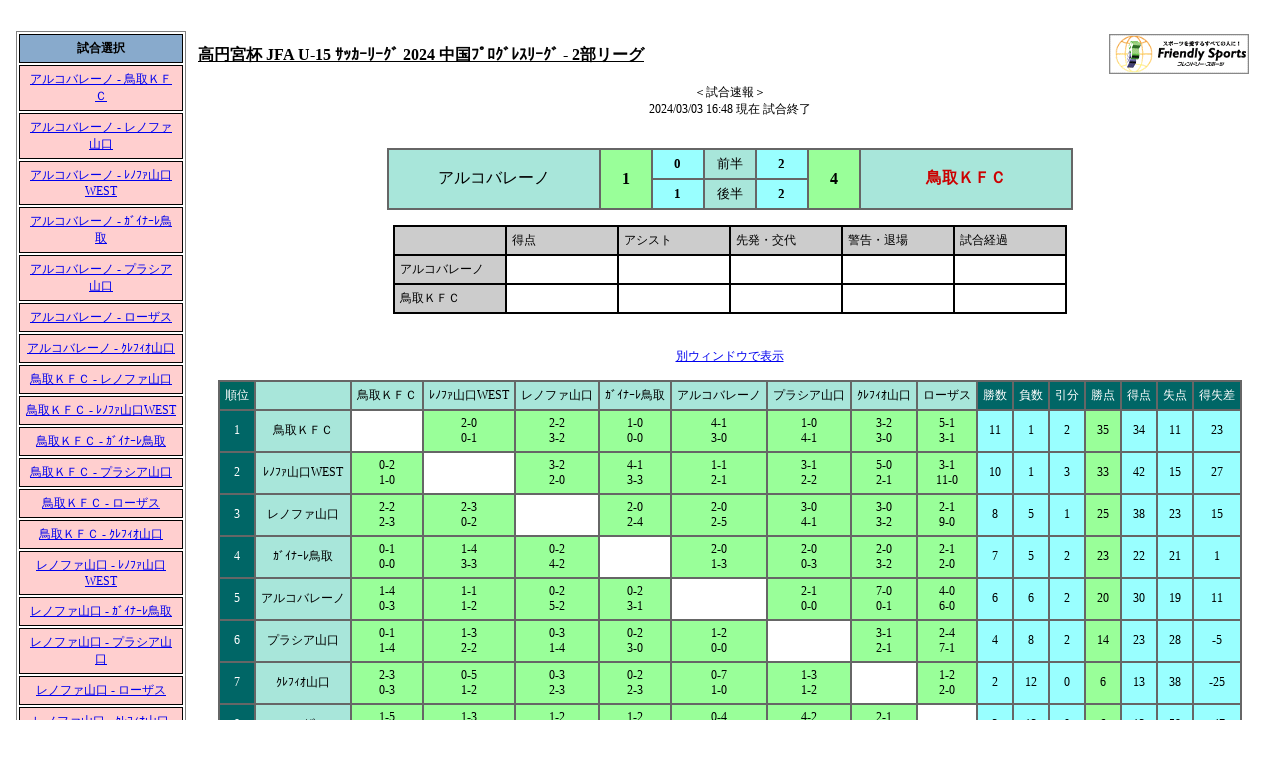

--- FILE ---
content_type: text/html; charset=utf-8
request_url: http://www.sportsonline.jp/reportv2/PublisherFull/viewdata.aspx?rallyid=UYZ%5B%5D&gameid=VXWT__
body_size: 109498
content:

<!DOCTYPE html PUBLIC "-//W3C//DTD XHTML 1.0 Transitional//EN" "http://www.w3.org/TR/xhtml1/DTD/xhtml1-transitional.dtd">
<html xmlns="http://www.w3.org/1999/xhtml">
<head><meta http-equiv="Content-Type" content="text/html; charset=x-sjis" /><title>
	
		試合速報 SportsOnline
	
</title><link href="../view.css" type="text/css" rel="stylesheet" /><link href="PubFullView.css" type="text/css" rel="stylesheet" />
	<script src="../Administrator/CtrlImageEdit.js" type="text/javascript"></script>
<script type="text/javascript">

	var _gaq = _gaq || [];
	_gaq.push(['_setAccount', 'UA-33995479-1']);
	_gaq.push(['_trackPageview']);

	(function () {
		var ga = document.createElement('script'); ga.type = 'text/javascript'; ga.async = true;
		ga.src = ('https:' == document.location.protocol ? 'https://ssl' : 'http://www') + '.google-analytics.com/ga.js';
		var s = document.getElementsByTagName('script')[0]; s.parentNode.insertBefore(ga, s);
	})();

</script>
</head>
<body topmargin="0" leftmargin="0">
	<form name="form1" method="post" action="viewdata.aspx?rallyid=UYZ%5b%5d&amp;gameid=VXWT__" id="form1">
<div>
<input type="hidden" name="__EVENTTARGET" id="__EVENTTARGET" value="" />
<input type="hidden" name="__EVENTARGUMENT" id="__EVENTARGUMENT" value="" />
<input type="hidden" name="__VIEWSTATE" id="__VIEWSTATE" value="/[base64]/vvbbvvbDvvpjvvbDvvbjvvp4gMjAyNCDkuK3lm73vvozvvp/[base64]/[base64]" />
</div>

<script type="text/javascript">
//<![CDATA[
var theForm = document.forms['form1'];
if (!theForm) {
    theForm = document.form1;
}
function __doPostBack(eventTarget, eventArgument) {
    if (!theForm.onsubmit || (theForm.onsubmit() != false)) {
        theForm.__EVENTTARGET.value = eventTarget;
        theForm.__EVENTARGUMENT.value = eventArgument;
        theForm.submit();
    }
}
//]]>
</script>


<div>

	<input type="hidden" name="__VIEWSTATEGENERATOR" id="__VIEWSTATEGENERATOR" value="46243082" />
	<input type="hidden" name="__EVENTVALIDATION" id="__EVENTVALIDATION" value="/wEWAgLR5/jcAwLKpavkB9YQPuUR1dLj4QAHLlOZSXn2O9UN" />
</div>
		
		<div align="right">
		</div>
		<div style="padding: 10px;">
			&nbsp;<table border="0" cellpadding="3" cellspacing="3" width="100%" height="100%">
				<tr valign="top">
					<td width="150px">
						<table id="ctlGameSelect_tblGames" border="0" style="border-width:1px;border-style:solid;width:100%;">
	<tr>
		<td class="gameSelect"><b>試合選択</b></td>
	</tr><tr>
		<td class="gameEnd"><a href="viewdata.aspx?rallyid=UYZ%5b%5d&gameid=VXWT__">アルコバレーノ - 鳥取ＫＦＣ</a></td>
	</tr><tr>
		<td class="gameEnd"><a href="viewdata.aspx?rallyid=UYZ%5b%5d&gameid=VXWT_X">アルコバレーノ - レノファ山口</a></td>
	</tr><tr>
		<td class="gameEnd"><a href="viewdata.aspx?rallyid=UYZ%5b%5d&gameid=VXWT_Y">アルコバレーノ - ﾚﾉﾌｧ山口WEST</a></td>
	</tr><tr>
		<td class="gameEnd"><a href="viewdata.aspx?rallyid=UYZ%5b%5d&gameid=VXWT_Z">アルコバレーノ - ｶﾞｲﾅｰﾚ鳥取</a></td>
	</tr><tr>
		<td class="gameEnd"><a href="viewdata.aspx?rallyid=UYZ%5b%5d&gameid=VXWT_%5b">アルコバレーノ - プラシア山口</a></td>
	</tr><tr>
		<td class="gameEnd"><a href="viewdata.aspx?rallyid=UYZ%5b%5d&gameid=VXWT_T">アルコバレーノ - ローザス</a></td>
	</tr><tr>
		<td class="gameEnd"><a href="viewdata.aspx?rallyid=UYZ%5b%5d&gameid=VXWT_U">アルコバレーノ - ｸﾚﾌｨｵ山口</a></td>
	</tr><tr>
		<td class="gameEnd"><a href="viewdata.aspx?rallyid=UYZ%5b%5d&gameid=VXWT%5e%5c">鳥取ＫＦＣ - レノファ山口</a></td>
	</tr><tr>
		<td class="gameEnd"><a href="viewdata.aspx?rallyid=UYZ%5b%5d&gameid=VXWT%5e%5d">鳥取ＫＦＣ - ﾚﾉﾌｧ山口WEST</a></td>
	</tr><tr>
		<td class="gameEnd"><a href="viewdata.aspx?rallyid=UYZ%5b%5d&gameid=VXWT%5e%5e">鳥取ＫＦＣ - ｶﾞｲﾅｰﾚ鳥取</a></td>
	</tr><tr>
		<td class="gameEnd"><a href="viewdata.aspx?rallyid=UYZ%5b%5d&gameid=VXWT%5e_">鳥取ＫＦＣ - プラシア山口</a></td>
	</tr><tr>
		<td class="gameEnd"><a href="viewdata.aspx?rallyid=UYZ%5b%5d&gameid=VXWT%5eX">鳥取ＫＦＣ - ローザス</a></td>
	</tr><tr>
		<td class="gameEnd"><a href="viewdata.aspx?rallyid=UYZ%5b%5d&gameid=VXWT%5eY">鳥取ＫＦＣ - ｸﾚﾌｨｵ山口</a></td>
	</tr><tr>
		<td class="gameEnd"><a href="viewdata.aspx?rallyid=UYZ%5b%5d&gameid=VXWT%5eZ">レノファ山口 - ﾚﾉﾌｧ山口WEST</a></td>
	</tr><tr>
		<td class="gameEnd"><a href="viewdata.aspx?rallyid=UYZ%5b%5d&gameid=VXWT%5e%5b">レノファ山口 - ｶﾞｲﾅｰﾚ鳥取</a></td>
	</tr><tr>
		<td class="gameEnd"><a href="viewdata.aspx?rallyid=UYZ%5b%5d&gameid=VXWT%5eT">レノファ山口 - プラシア山口</a></td>
	</tr><tr>
		<td class="gameEnd"><a href="viewdata.aspx?rallyid=UYZ%5b%5d&gameid=VXWT%5eU">レノファ山口 - ローザス</a></td>
	</tr><tr>
		<td class="gameEnd"><a href="viewdata.aspx?rallyid=UYZ%5b%5d&gameid=VXWT%5d%5c">レノファ山口 - ｸﾚﾌｨｵ山口</a></td>
	</tr><tr>
		<td class="gameEnd"><a href="viewdata.aspx?rallyid=UYZ%5b%5d&gameid=VXWT%5d%5d">ﾚﾉﾌｧ山口WEST - ｶﾞｲﾅｰﾚ鳥取</a></td>
	</tr><tr>
		<td class="gameEnd"><a href="viewdata.aspx?rallyid=UYZ%5b%5d&gameid=VXWT%5d%5e">ﾚﾉﾌｧ山口WEST - プラシア山口</a></td>
	</tr><tr>
		<td class="gameEnd"><a href="viewdata.aspx?rallyid=UYZ%5b%5d&gameid=VXWT%5d_">ﾚﾉﾌｧ山口WEST - ローザス</a></td>
	</tr><tr>
		<td class="gameEnd"><a href="viewdata.aspx?rallyid=UYZ%5b%5d&gameid=VXWT%5dX">ﾚﾉﾌｧ山口WEST - ｸﾚﾌｨｵ山口</a></td>
	</tr><tr>
		<td class="gameEnd"><a href="viewdata.aspx?rallyid=UYZ%5b%5d&gameid=VXWT%5dY">ｶﾞｲﾅｰﾚ鳥取 - プラシア山口</a></td>
	</tr><tr>
		<td class="gameEnd"><a href="viewdata.aspx?rallyid=UYZ%5b%5d&gameid=VXWT%5dZ">ｶﾞｲﾅｰﾚ鳥取 - ローザス</a></td>
	</tr><tr>
		<td class="gameEnd"><a href="viewdata.aspx?rallyid=UYZ%5b%5d&gameid=VXWT%5d%5b">ｶﾞｲﾅｰﾚ鳥取 - ｸﾚﾌｨｵ山口</a></td>
	</tr><tr>
		<td class="gameEnd"><a href="viewdata.aspx?rallyid=UYZ%5b%5d&gameid=VXWT%5dT">プラシア山口 - ローザス</a></td>
	</tr><tr>
		<td class="gameEnd"><a href="viewdata.aspx?rallyid=UYZ%5b%5d&gameid=VXWT%5dU">プラシア山口 - ｸﾚﾌｨｵ山口</a></td>
	</tr><tr>
		<td class="gameEnd"><a href="viewdata.aspx?rallyid=UYZ%5b%5d&gameid=VXWT%5c%5c">ローザス - ｸﾚﾌｨｵ山口</a></td>
	</tr><tr>
		<td class="gameEnd"><a href="viewdata.aspx?rallyid=UYZ%5b%5d&gameid=VXWT%5c%5d">アルコバレーノ - 鳥取ＫＦＣ</a></td>
	</tr><tr>
		<td class="gameEnd"><a href="viewdata.aspx?rallyid=UYZ%5b%5d&gameid=VXWT%5c%5e">アルコバレーノ - レノファ山口</a></td>
	</tr><tr>
		<td class="gameEnd"><a href="viewdata.aspx?rallyid=UYZ%5b%5d&gameid=VXWT%5c_">アルコバレーノ - ﾚﾉﾌｧ山口WEST</a></td>
	</tr><tr>
		<td class="gameEnd"><a href="viewdata.aspx?rallyid=UYZ%5b%5d&gameid=VXWT%5cX">アルコバレーノ - ｶﾞｲﾅｰﾚ鳥取</a></td>
	</tr><tr>
		<td class="gameEnd"><a href="viewdata.aspx?rallyid=UYZ%5b%5d&gameid=VXWT%5cY">アルコバレーノ - プラシア山口</a></td>
	</tr><tr>
		<td class="gameEnd"><a href="viewdata.aspx?rallyid=UYZ%5b%5d&gameid=VXWT%5cZ">アルコバレーノ - ローザス</a></td>
	</tr><tr>
		<td class="gameEnd"><a href="viewdata.aspx?rallyid=UYZ%5b%5d&gameid=VXWT%5c%5b">アルコバレーノ - ｸﾚﾌｨｵ山口</a></td>
	</tr><tr>
		<td class="gameEnd"><a href="viewdata.aspx?rallyid=UYZ%5b%5d&gameid=VXWT%5cT">鳥取ＫＦＣ - レノファ山口</a></td>
	</tr><tr>
		<td class="gameEnd"><a href="viewdata.aspx?rallyid=UYZ%5b%5d&gameid=VXWT%5cU">鳥取ＫＦＣ - ﾚﾉﾌｧ山口WEST</a></td>
	</tr><tr>
		<td class="gameEnd"><a href="viewdata.aspx?rallyid=UYZ%5b%5d&gameid=VXWT%5b%5c">鳥取ＫＦＣ - ｶﾞｲﾅｰﾚ鳥取</a></td>
	</tr><tr>
		<td class="gameEnd"><a href="viewdata.aspx?rallyid=UYZ%5b%5d&gameid=VXWT%5b%5d">鳥取ＫＦＣ - プラシア山口</a></td>
	</tr><tr>
		<td class="gameEnd"><a href="viewdata.aspx?rallyid=UYZ%5b%5d&gameid=VXWT%5b%5e">鳥取ＫＦＣ - ローザス</a></td>
	</tr><tr>
		<td class="gameEnd"><a href="viewdata.aspx?rallyid=UYZ%5b%5d&gameid=VXWT%5b_">鳥取ＫＦＣ - ｸﾚﾌｨｵ山口</a></td>
	</tr><tr>
		<td class="gameEnd"><a href="viewdata.aspx?rallyid=UYZ%5b%5d&gameid=VXWT%5bX">レノファ山口 - ﾚﾉﾌｧ山口WEST</a></td>
	</tr><tr>
		<td class="gameEnd"><a href="viewdata.aspx?rallyid=UYZ%5b%5d&gameid=VXWT%5bY">レノファ山口 - ｶﾞｲﾅｰﾚ鳥取</a></td>
	</tr><tr>
		<td class="gameEnd"><a href="viewdata.aspx?rallyid=UYZ%5b%5d&gameid=VXWT%5bZ">レノファ山口 - プラシア山口</a></td>
	</tr><tr>
		<td class="gameEnd"><a href="viewdata.aspx?rallyid=UYZ%5b%5d&gameid=VXWT%5b%5b">レノファ山口 - ローザス</a></td>
	</tr><tr>
		<td class="gameEnd"><a href="viewdata.aspx?rallyid=UYZ%5b%5d&gameid=VXWT%5bT">レノファ山口 - ｸﾚﾌｨｵ山口</a></td>
	</tr><tr>
		<td class="gameEnd"><a href="viewdata.aspx?rallyid=UYZ%5b%5d&gameid=VXWT%5bU">ﾚﾉﾌｧ山口WEST - ｶﾞｲﾅｰﾚ鳥取</a></td>
	</tr><tr>
		<td class="gameEnd"><a href="viewdata.aspx?rallyid=UYZ%5b%5d&gameid=VXWTZ%5c">ﾚﾉﾌｧ山口WEST - プラシア山口</a></td>
	</tr><tr>
		<td class="gameEnd"><a href="viewdata.aspx?rallyid=UYZ%5b%5d&gameid=VXWTZ%5d">ﾚﾉﾌｧ山口WEST - ローザス</a></td>
	</tr><tr>
		<td class="gameEnd"><a href="viewdata.aspx?rallyid=UYZ%5b%5d&gameid=VXWTZ%5e">ﾚﾉﾌｧ山口WEST - ｸﾚﾌｨｵ山口</a></td>
	</tr><tr>
		<td class="gameEnd"><a href="viewdata.aspx?rallyid=UYZ%5b%5d&gameid=VXWTZ_">ｶﾞｲﾅｰﾚ鳥取 - プラシア山口</a></td>
	</tr><tr>
		<td class="gameEnd"><a href="viewdata.aspx?rallyid=UYZ%5b%5d&gameid=VXWTZX">ｶﾞｲﾅｰﾚ鳥取 - ローザス</a></td>
	</tr><tr>
		<td class="gameEnd"><a href="viewdata.aspx?rallyid=UYZ%5b%5d&gameid=VXWTZY">ｶﾞｲﾅｰﾚ鳥取 - ｸﾚﾌｨｵ山口</a></td>
	</tr><tr>
		<td class="gameEnd"><a href="viewdata.aspx?rallyid=UYZ%5b%5d&gameid=VXWTZZ">プラシア山口 - ローザス</a></td>
	</tr><tr>
		<td class="gameEnd"><a href="viewdata.aspx?rallyid=UYZ%5b%5d&gameid=VXWTZ%5b">プラシア山口 - ｸﾚﾌｨｵ山口</a></td>
	</tr><tr>
		<td class="gameEnd"><a href="viewdata.aspx?rallyid=UYZ%5b%5d&gameid=VXWTZT">ローザス - ｸﾚﾌｨｵ山口</a></td>
	</tr><tr>
		<td>&nbsp;</td>
	</tr><tr>
		<td class="gameSelect"><b>色の説明</b></td>
	</tr><tr>
		<td class="gameNotStart">試合開始前</td>
	</tr><tr>
		<td class="gameEnd">試合終了</td>
	</tr><tr>
		<td>&nbsp;</td>
	</tr><tr>
		<td><a href="viewdata.aspx?rallyid=UYZ%5b%5d&view=1"><Div class="viewBtn" onmouseover="this.style.background='#66ccff'" onmouseout="this.style.background='#c6e2ff'">写真館を見る</Div></a></td>
	</tr>
</table>

						<br />
						<table border='0' cellpadding='5' width='100%'></table></td>
					<td>
						<table width="100%">
							<tr>
								<td>
									<span id="lblRallyName" style="font-size:16px;font-weight:bold;text-decoration:underline;">高円宮杯 JFA U-15 ｻｯｶｰﾘｰｸﾞ 2024 中国ﾌﾟﾛｸﾞﾚｽﾘｰｸﾞ - 2部リーグ</span>
								</td>
								<td align="right">
									<A HREF="http://www.fre-spo.net" target="_blank"><img src="../PublisherFull/Images/banner_frespo.gif" border="0" /></A>　</td>
							</tr>
						</table>
						
								<table width="100%">
									<tr>
										<td colspan="2">
											<div align=center>＜試合速報＞<br>2024/03/03 16:48 現在  試合終了<br><br><br></div>
</div><div align=center><TABLE class="resultLengthTable"><TR>
<TD align=middle width="200" rowspan="3" class="resultBody1">
<FONT  class="resulbTextBig" >アルコバレーノ</FONT></TD><TD align=middle width="40" rowspan="3" class="resultBody2">
<FONT class="resulbTextBig" ><B>1</B></FONT></TD><TD align=middle width="40" rowspan="1" class="resultBody3">
<FONT class="resulbTextSmall" ><B>0</B></FONT></TD><TD align=middle width="40" rowspan="1" class="resultBody4">
<FONT class="resulbTextSmall">前半</FONT></TD><TD align=middle width="40" rowspan="1" class="resultBody3">
<FONT class="resulbTextSmall" ><B>2</B></FONT></TD><TD align=middle width="40" rowspan="3" class="resultBody2">
<FONT class="resulbTextBig" ><B>4</B></FONT></TD><TD align=middle width="200" rowspan="3" class="resultBody1">
<FONT  class="resulbTextBig" color="#CC0000"><B>鳥取ＫＦＣ</B></FONT></TD><TR><TD align=middle width="40" rowspan="1" class="resultBody3">
<FONT class="resulbTextSmall" ><B>1</B></FONT></TD><TD align=middle width="40" rowspan="1" class="resultBody4">
<FONT class="resulbTextSmall">後半</FONT></TD><TD align=middle width="40" rowspan="1" class="resultBody3">
<FONT class="resulbTextSmall" ><B>2</B></FONT></TD></TR></div></TABLE><br>
<div align="center"><TABLE class="memoTable"><TR><TD valign="top" class="memoHeader"><BR></TD><TD class="memoHeader">得点</TD><TD class="memoHeader">アシスト</TD><TD class="memoHeader">先発・交代</TD><TD class="memoHeader">警告・退場</TD><TD class="memoHeader">試合経過</TD></TR><TR><TD valign="top" class="memoHeader">アルコバレーノ</TD><TD valign="top" class="memoBody"><BR></TD><TD valign="top" class="memoBody"><BR></TD><TD valign="top" class="memoBody"><BR></TD><TD valign="top" class="memoBody"><BR></TD><TD valign="top" class="memoBody"><BR></TD></TR><TR><TD valign="top" class="memoHeader">鳥取ＫＦＣ</TD><TD valign="top" class="memoBody"><BR></TD><TD valign="top" class="memoBody"><BR></TD><TD valign="top" class="memoBody"><BR></TD><TD valign="top" class="memoBody"><BR></TD><TD valign="top" class="memoBody"><BR></TD></TR></TABLE><BR><BR>
										</td>
									</tr>
									<tr>
										<td colspan="2" align="center">
											<a href="downloadchart.aspx?rallyid=UYZ%5b%5d" target="_blank">別ウィンドウで表示</a><br><BR><TABLE border=1 bordercolor="#666666" cellpadding=5 cellspacing=0>
<TR>
<TD bgcolor="##006666"><div align="center"><font color="#ffffff">順位</font></div></TD><TD bgcolor="#A8E6DA"><div align="center"><font color="#ffffff"><BR></font></div></TD><TD bgcolor="#A8E6DA"><div align="center"><font color="#000000">鳥取ＫＦＣ</font></div></TD><TD bgcolor="#A8E6DA"><div align="center"><font color="#000000">ﾚﾉﾌｧ山口WEST</font></div></TD><TD bgcolor="#A8E6DA"><div align="center"><font color="#000000">レノファ山口</font></div></TD><TD bgcolor="#A8E6DA"><div align="center"><font color="#000000">ｶﾞｲﾅｰﾚ鳥取</font></div></TD><TD bgcolor="#A8E6DA"><div align="center"><font color="#000000">アルコバレーノ</font></div></TD><TD bgcolor="#A8E6DA"><div align="center"><font color="#000000">プラシア山口</font></div></TD><TD bgcolor="#A8E6DA"><div align="center"><font color="#000000">ｸﾚﾌｨｵ山口</font></div></TD><TD bgcolor="#A8E6DA"><div align="center"><font color="#000000">ローザス</font></div></TD><TD bgcolor="#006666"><div align="center"><font color="#ffffff">勝数</font></div></TD><TD bgcolor="#006666"><div align="center"><font color="#ffffff">負数</font></div></TD><TD bgcolor="#006666"><div align="center"><font color="#ffffff">引分</font></div></TD><TD bgcolor="#006666"><div align="center"><font color="#ffffff">勝点</font></div></TD><TD bgcolor="#006666"><div align="center"><font color="#ffffff">得点</font></div></TD><TD bgcolor="#006666"><div align="center"><font color="#ffffff">失点</font></div></TD><TD bgcolor="#006666"><div align="center"><font color="#ffffff">得失差</font></div></TD></TR>
<TD bgcolor="#006666"><div align="center"><font color="#ffffff">1</font></div></TD><TD bgcolor="#A8E6DA"><div align="center"><font color="#000000">鳥取ＫＦＣ</font></div></TD><TD bgcolor="#ffffff"><div align="right"><font color="#ffffff">&nbsp;</font></div></TD><TD bgcolor="#99ff99"><div align="center"><font color="#000000">2-0<br />0-1</font></div></TD><TD bgcolor="#99ff99"><div align="center"><font color="#000000">2-2<br />3-2</font></div></TD><TD bgcolor="#99ff99"><div align="center"><font color="#000000">1-0<br />0-0</font></div></TD><TD bgcolor="#99ff99"><div align="center"><font color="#000000">4-1<br />3-0</font></div></TD><TD bgcolor="#99ff99"><div align="center"><font color="#000000">1-0<br />4-1</font></div></TD><TD bgcolor="#99ff99"><div align="center"><font color="#000000">3-2<br />3-0</font></div></TD><TD bgcolor="#99ff99"><div align="center"><font color="#000000">5-1<br />3-1</font></div></TD><TD bgcolor="#99ffff"><div align="center"><font color="#000000">11</font></div></TD><TD bgcolor="#99ffff"><div align="center"><font color="#000000">1</font></div></TD><TD bgcolor="#99ffff"><div align="center"><font color="#000000">2</font></div></TD><TD bgcolor="#99ff99"><div align="center"><font color="#000000">35</font></div></TD><TD bgcolor="#99ffff"><div align="center"><font color="#000000">34</font></div></TD><TD bgcolor="#99ffff"><div align="center"><font color="#000000">11</font></div></TD><TD bgcolor="#99ffff"><div align="center"><font color="#000000">23</font></div></TD></TR>
<TD bgcolor="#006666"><div align="center"><font color="#ffffff">2</font></div></TD><TD bgcolor="#A8E6DA"><div align="center"><font color="#000000">ﾚﾉﾌｧ山口WEST</font></div></TD><TD bgcolor="#99ff99"><div align="center"><font color="#000000">0-2<br />1-0</font></div></TD><TD bgcolor="#ffffff"><div align="right"><font color="#ffffff">&nbsp;</font></div></TD><TD bgcolor="#99ff99"><div align="center"><font color="#000000">3-2<br />2-0</font></div></TD><TD bgcolor="#99ff99"><div align="center"><font color="#000000">4-1<br />3-3</font></div></TD><TD bgcolor="#99ff99"><div align="center"><font color="#000000">1-1<br />2-1</font></div></TD><TD bgcolor="#99ff99"><div align="center"><font color="#000000">3-1<br />2-2</font></div></TD><TD bgcolor="#99ff99"><div align="center"><font color="#000000">5-0<br />2-1</font></div></TD><TD bgcolor="#99ff99"><div align="center"><font color="#000000">3-1<br />11-0</font></div></TD><TD bgcolor="#99ffff"><div align="center"><font color="#000000">10</font></div></TD><TD bgcolor="#99ffff"><div align="center"><font color="#000000">1</font></div></TD><TD bgcolor="#99ffff"><div align="center"><font color="#000000">3</font></div></TD><TD bgcolor="#99ff99"><div align="center"><font color="#000000">33</font></div></TD><TD bgcolor="#99ffff"><div align="center"><font color="#000000">42</font></div></TD><TD bgcolor="#99ffff"><div align="center"><font color="#000000">15</font></div></TD><TD bgcolor="#99ffff"><div align="center"><font color="#000000">27</font></div></TD></TR>
<TD bgcolor="#006666"><div align="center"><font color="#ffffff">3</font></div></TD><TD bgcolor="#A8E6DA"><div align="center"><font color="#000000">レノファ山口</font></div></TD><TD bgcolor="#99ff99"><div align="center"><font color="#000000">2-2<br />2-3</font></div></TD><TD bgcolor="#99ff99"><div align="center"><font color="#000000">2-3<br />0-2</font></div></TD><TD bgcolor="#ffffff"><div align="right"><font color="#ffffff">&nbsp;</font></div></TD><TD bgcolor="#99ff99"><div align="center"><font color="#000000">2-0<br />2-4</font></div></TD><TD bgcolor="#99ff99"><div align="center"><font color="#000000">2-0<br />2-5</font></div></TD><TD bgcolor="#99ff99"><div align="center"><font color="#000000">3-0<br />4-1</font></div></TD><TD bgcolor="#99ff99"><div align="center"><font color="#000000">3-0<br />3-2</font></div></TD><TD bgcolor="#99ff99"><div align="center"><font color="#000000">2-1<br />9-0</font></div></TD><TD bgcolor="#99ffff"><div align="center"><font color="#000000">8</font></div></TD><TD bgcolor="#99ffff"><div align="center"><font color="#000000">5</font></div></TD><TD bgcolor="#99ffff"><div align="center"><font color="#000000">1</font></div></TD><TD bgcolor="#99ff99"><div align="center"><font color="#000000">25</font></div></TD><TD bgcolor="#99ffff"><div align="center"><font color="#000000">38</font></div></TD><TD bgcolor="#99ffff"><div align="center"><font color="#000000">23</font></div></TD><TD bgcolor="#99ffff"><div align="center"><font color="#000000">15</font></div></TD></TR>
<TD bgcolor="#006666"><div align="center"><font color="#ffffff">4</font></div></TD><TD bgcolor="#A8E6DA"><div align="center"><font color="#000000">ｶﾞｲﾅｰﾚ鳥取</font></div></TD><TD bgcolor="#99ff99"><div align="center"><font color="#000000">0-1<br />0-0</font></div></TD><TD bgcolor="#99ff99"><div align="center"><font color="#000000">1-4<br />3-3</font></div></TD><TD bgcolor="#99ff99"><div align="center"><font color="#000000">0-2<br />4-2</font></div></TD><TD bgcolor="#ffffff"><div align="right"><font color="#ffffff">&nbsp;</font></div></TD><TD bgcolor="#99ff99"><div align="center"><font color="#000000">2-0<br />1-3</font></div></TD><TD bgcolor="#99ff99"><div align="center"><font color="#000000">2-0<br />0-3</font></div></TD><TD bgcolor="#99ff99"><div align="center"><font color="#000000">2-0<br />3-2</font></div></TD><TD bgcolor="#99ff99"><div align="center"><font color="#000000">2-1<br />2-0</font></div></TD><TD bgcolor="#99ffff"><div align="center"><font color="#000000">7</font></div></TD><TD bgcolor="#99ffff"><div align="center"><font color="#000000">5</font></div></TD><TD bgcolor="#99ffff"><div align="center"><font color="#000000">2</font></div></TD><TD bgcolor="#99ff99"><div align="center"><font color="#000000">23</font></div></TD><TD bgcolor="#99ffff"><div align="center"><font color="#000000">22</font></div></TD><TD bgcolor="#99ffff"><div align="center"><font color="#000000">21</font></div></TD><TD bgcolor="#99ffff"><div align="center"><font color="#000000">1</font></div></TD></TR>
<TD bgcolor="#006666"><div align="center"><font color="#ffffff">5</font></div></TD><TD bgcolor="#A8E6DA"><div align="center"><font color="#000000">アルコバレーノ</font></div></TD><TD bgcolor="#99ff99"><div align="center"><font color="#000000">1-4<br />0-3</font></div></TD><TD bgcolor="#99ff99"><div align="center"><font color="#000000">1-1<br />1-2</font></div></TD><TD bgcolor="#99ff99"><div align="center"><font color="#000000">0-2<br />5-2</font></div></TD><TD bgcolor="#99ff99"><div align="center"><font color="#000000">0-2<br />3-1</font></div></TD><TD bgcolor="#ffffff"><div align="right"><font color="#ffffff">&nbsp;</font></div></TD><TD bgcolor="#99ff99"><div align="center"><font color="#000000">2-1<br />0-0</font></div></TD><TD bgcolor="#99ff99"><div align="center"><font color="#000000">7-0<br />0-1</font></div></TD><TD bgcolor="#99ff99"><div align="center"><font color="#000000">4-0<br />6-0</font></div></TD><TD bgcolor="#99ffff"><div align="center"><font color="#000000">6</font></div></TD><TD bgcolor="#99ffff"><div align="center"><font color="#000000">6</font></div></TD><TD bgcolor="#99ffff"><div align="center"><font color="#000000">2</font></div></TD><TD bgcolor="#99ff99"><div align="center"><font color="#000000">20</font></div></TD><TD bgcolor="#99ffff"><div align="center"><font color="#000000">30</font></div></TD><TD bgcolor="#99ffff"><div align="center"><font color="#000000">19</font></div></TD><TD bgcolor="#99ffff"><div align="center"><font color="#000000">11</font></div></TD></TR>
<TD bgcolor="#006666"><div align="center"><font color="#ffffff">6</font></div></TD><TD bgcolor="#A8E6DA"><div align="center"><font color="#000000">プラシア山口</font></div></TD><TD bgcolor="#99ff99"><div align="center"><font color="#000000">0-1<br />1-4</font></div></TD><TD bgcolor="#99ff99"><div align="center"><font color="#000000">1-3<br />2-2</font></div></TD><TD bgcolor="#99ff99"><div align="center"><font color="#000000">0-3<br />1-4</font></div></TD><TD bgcolor="#99ff99"><div align="center"><font color="#000000">0-2<br />3-0</font></div></TD><TD bgcolor="#99ff99"><div align="center"><font color="#000000">1-2<br />0-0</font></div></TD><TD bgcolor="#ffffff"><div align="right"><font color="#ffffff">&nbsp;</font></div></TD><TD bgcolor="#99ff99"><div align="center"><font color="#000000">3-1<br />2-1</font></div></TD><TD bgcolor="#99ff99"><div align="center"><font color="#000000">2-4<br />7-1</font></div></TD><TD bgcolor="#99ffff"><div align="center"><font color="#000000">4</font></div></TD><TD bgcolor="#99ffff"><div align="center"><font color="#000000">8</font></div></TD><TD bgcolor="#99ffff"><div align="center"><font color="#000000">2</font></div></TD><TD bgcolor="#99ff99"><div align="center"><font color="#000000">14</font></div></TD><TD bgcolor="#99ffff"><div align="center"><font color="#000000">23</font></div></TD><TD bgcolor="#99ffff"><div align="center"><font color="#000000">28</font></div></TD><TD bgcolor="#99ffff"><div align="center"><font color="#000000">-5</font></div></TD></TR>
<TD bgcolor="#006666"><div align="center"><font color="#ffffff">7</font></div></TD><TD bgcolor="#A8E6DA"><div align="center"><font color="#000000">ｸﾚﾌｨｵ山口</font></div></TD><TD bgcolor="#99ff99"><div align="center"><font color="#000000">2-3<br />0-3</font></div></TD><TD bgcolor="#99ff99"><div align="center"><font color="#000000">0-5<br />1-2</font></div></TD><TD bgcolor="#99ff99"><div align="center"><font color="#000000">0-3<br />2-3</font></div></TD><TD bgcolor="#99ff99"><div align="center"><font color="#000000">0-2<br />2-3</font></div></TD><TD bgcolor="#99ff99"><div align="center"><font color="#000000">0-7<br />1-0</font></div></TD><TD bgcolor="#99ff99"><div align="center"><font color="#000000">1-3<br />1-2</font></div></TD><TD bgcolor="#ffffff"><div align="right"><font color="#ffffff">&nbsp;</font></div></TD><TD bgcolor="#99ff99"><div align="center"><font color="#000000">1-2<br />2-0</font></div></TD><TD bgcolor="#99ffff"><div align="center"><font color="#000000">2</font></div></TD><TD bgcolor="#99ffff"><div align="center"><font color="#000000">12</font></div></TD><TD bgcolor="#99ffff"><div align="center"><font color="#000000">0</font></div></TD><TD bgcolor="#99ff99"><div align="center"><font color="#000000">6</font></div></TD><TD bgcolor="#99ffff"><div align="center"><font color="#000000">13</font></div></TD><TD bgcolor="#99ffff"><div align="center"><font color="#000000">38</font></div></TD><TD bgcolor="#99ffff"><div align="center"><font color="#000000">-25</font></div></TD></TR>
<TD bgcolor="#006666"><div align="center"><font color="#ffffff">8</font></div></TD><TD bgcolor="#A8E6DA"><div align="center"><font color="#000000">ローザス</font></div></TD><TD bgcolor="#99ff99"><div align="center"><font color="#000000">1-5<br />1-3</font></div></TD><TD bgcolor="#99ff99"><div align="center"><font color="#000000">1-3<br />0-11</font></div></TD><TD bgcolor="#99ff99"><div align="center"><font color="#000000">1-2<br />0-9</font></div></TD><TD bgcolor="#99ff99"><div align="center"><font color="#000000">1-2<br />0-2</font></div></TD><TD bgcolor="#99ff99"><div align="center"><font color="#000000">0-4<br />0-6</font></div></TD><TD bgcolor="#99ff99"><div align="center"><font color="#000000">4-2<br />1-7</font></div></TD><TD bgcolor="#99ff99"><div align="center"><font color="#000000">2-1<br />0-2</font></div></TD><TD bgcolor="#ffffff"><div align="right"><font color="#ffffff">&nbsp;</font></div></TD><TD bgcolor="#99ffff"><div align="center"><font color="#000000">2</font></div></TD><TD bgcolor="#99ffff"><div align="center"><font color="#000000">12</font></div></TD><TD bgcolor="#99ffff"><div align="center"><font color="#000000">0</font></div></TD><TD bgcolor="#99ff99"><div align="center"><font color="#000000">6</font></div></TD><TD bgcolor="#99ffff"><div align="center"><font color="#000000">12</font></div></TD><TD bgcolor="#99ffff"><div align="center"><font color="#000000">59</font></div></TD><TD bgcolor="#99ffff"><div align="center"><font color="#000000">-47</font></div></TD></TR>
</TABLE><br><br>

										</td>
									</tr>
									<tr>
										<td colspan="2" align="center">
											
													<div>

</div>
													
													<br />
													<a id="lbtGameList" href="javascript:__doPostBack('lbtGameList','')">表示を切り替える</a>
													<table id="tblListMod" class="gameListTable" border="0">
	<tr>
		<td class="gameListHeader"><span>組み合わせ</span></td><td class="gameListHeader"><span>開始日</span></td><td class="gameListHeader"><span>開始時刻</span></td><td class="gameListHeader"><span>進行状況</span></td><td class="gameListHeader"><span>会場</span></td><td class="gameListHeader"><span>審判</span></td><td class="gameListHeader"><span>ユニフォーム</span></td>
	</tr><tr>
		<td class="gameListCell_End" align="left" valign="top" style="width:150px;"><span class="gameListName_End">アルコバレーノ 1 - 4 鳥取ＫＦＣ</span></td><td class="gameListCell_End"><span id="lbl_508703_0" class="gameListLabel_End" style="display:inline-block;width:100px;">2024/03/03</span></td><td class="gameListCell_End"><span id="lbl_508703_1" class="gameListLabel_End" style="display:inline-block;width:100px;"></span></td><td class="gameListCell_End"><span id="lbl_508703_2" class="gameListLabel_End" style="display:inline-block;width:100px;">試合終了</span></td><td class="gameListCell_End"><span id="lbl_508703_3" class="gameListLabel_End" style="display:inline-block;width:100px;">福田公園人工芝</span></td><td class="gameListCell_End"><span id="lbl_508703_4" class="gameListLabel_End" style="display:inline-block;width:100px;"></span></td><td class="gameListCell_End"><span id="lbl_508703_5" class="gameListLabel_End" style="display:inline-block;width:100px;"></span></td>
	</tr><tr>
		<td class="gameListCell_End" align="left" valign="top" style="width:150px;"><span class="gameListName_End">アルコバレーノ 0 - 2 レノファ山口</span></td><td class="gameListCell_End"><span id="lbl_508704_0" class="gameListLabel_End" style="display:inline-block;width:100px;">2024/03/30</span></td><td class="gameListCell_End"><span id="lbl_508704_1" class="gameListLabel_End" style="display:inline-block;width:100px;"></span></td><td class="gameListCell_End"><span id="lbl_508704_2" class="gameListLabel_End" style="display:inline-block;width:100px;">試合終了</span></td><td class="gameListCell_End"><span id="lbl_508704_3" class="gameListLabel_End" style="display:inline-block;width:100px;">防府スポーツセンター人工芝</span></td><td class="gameListCell_End"><span id="lbl_508704_4" class="gameListLabel_End" style="display:inline-block;width:100px;"></span></td><td class="gameListCell_End"><span id="lbl_508704_5" class="gameListLabel_End" style="display:inline-block;width:100px;"></span></td>
	</tr><tr>
		<td class="gameListCell_End" align="left" valign="top" style="width:150px;"><span class="gameListName_End">アルコバレーノ 1 - 1 ﾚﾉﾌｧ山口WEST</span></td><td class="gameListCell_End"><span id="lbl_508705_0" class="gameListLabel_End" style="display:inline-block;width:100px;">2024/07/20</span></td><td class="gameListCell_End"><span id="lbl_508705_1" class="gameListLabel_End" style="display:inline-block;width:100px;"></span></td><td class="gameListCell_End"><span id="lbl_508705_2" class="gameListLabel_End" style="display:inline-block;width:100px;">試合終了</span></td><td class="gameListCell_End"><span id="lbl_508705_3" class="gameListLabel_End" style="display:inline-block;width:100px;">乃木浜総合公園人工芝</span></td><td class="gameListCell_End"><span id="lbl_508705_4" class="gameListLabel_End" style="display:inline-block;width:100px;"></span></td><td class="gameListCell_End"><span id="lbl_508705_5" class="gameListLabel_End" style="display:inline-block;width:100px;"></span></td>
	</tr><tr>
		<td class="gameListCell_End" align="left" valign="top" style="width:150px;"><span class="gameListName_End">アルコバレーノ 0 - 2 ｶﾞｲﾅｰﾚ鳥取</span></td><td class="gameListCell_End"><span id="lbl_508706_0" class="gameListLabel_End" style="display:inline-block;width:100px;">2024/04/07</span></td><td class="gameListCell_End"><span id="lbl_508706_1" class="gameListLabel_End" style="display:inline-block;width:100px;"></span></td><td class="gameListCell_End"><span id="lbl_508706_2" class="gameListLabel_End" style="display:inline-block;width:100px;">試合終了</span></td><td class="gameListCell_End"><span id="lbl_508706_3" class="gameListLabel_End" style="display:inline-block;width:100px;">大山フットボールセンター</span></td><td class="gameListCell_End"><span id="lbl_508706_4" class="gameListLabel_End" style="display:inline-block;width:100px;"></span></td><td class="gameListCell_End"><span id="lbl_508706_5" class="gameListLabel_End" style="display:inline-block;width:100px;"></span></td>
	</tr><tr>
		<td class="gameListCell_End" align="left" valign="top" style="width:150px;"><span class="gameListName_End">アルコバレーノ 2 - 1 プラシア山口</span></td><td class="gameListCell_End"><span id="lbl_508707_0" class="gameListLabel_End" style="display:inline-block;width:100px;">2024/06/30</span></td><td class="gameListCell_End"><span id="lbl_508707_1" class="gameListLabel_End" style="display:inline-block;width:100px;"></span></td><td class="gameListCell_End"><span id="lbl_508707_2" class="gameListLabel_End" style="display:inline-block;width:100px;">試合終了</span></td><td class="gameListCell_End"><span id="lbl_508707_3" class="gameListLabel_End" style="display:inline-block;width:100px;">岡山理大付属笹ヶ瀬G(</span></td><td class="gameListCell_End"><span id="lbl_508707_4" class="gameListLabel_End" style="display:inline-block;width:100px;"></span></td><td class="gameListCell_End"><span id="lbl_508707_5" class="gameListLabel_End" style="display:inline-block;width:100px;"></span></td>
	</tr><tr>
		<td class="gameListCell_End" align="left" valign="top" style="width:150px;"><span class="gameListName_End">アルコバレーノ 4 - 0 ローザス</span></td><td class="gameListCell_End"><span id="lbl_508708_0" class="gameListLabel_End" style="display:inline-block;width:100px;">2024/04/21</span></td><td class="gameListCell_End"><span id="lbl_508708_1" class="gameListLabel_End" style="display:inline-block;width:100px;"></span></td><td class="gameListCell_End"><span id="lbl_508708_2" class="gameListLabel_End" style="display:inline-block;width:100px;">試合終了</span></td><td class="gameListCell_End"><span id="lbl_508708_3" class="gameListLabel_End" style="display:inline-block;width:100px;">エヴォルヴィンフットボールフィールド</span></td><td class="gameListCell_End"><span id="lbl_508708_4" class="gameListLabel_End" style="display:inline-block;width:100px;"></span></td><td class="gameListCell_End"><span id="lbl_508708_5" class="gameListLabel_End" style="display:inline-block;width:100px;"></span></td>
	</tr><tr>
		<td class="gameListCell_End" align="left" valign="top" style="width:150px;"><span class="gameListName_End">アルコバレーノ 7 - 0 ｸﾚﾌｨｵ山口</span></td><td class="gameListCell_End"><span id="lbl_508709_0" class="gameListLabel_End" style="display:inline-block;width:100px;">2024/03/10</span></td><td class="gameListCell_End"><span id="lbl_508709_1" class="gameListLabel_End" style="display:inline-block;width:100px;"></span></td><td class="gameListCell_End"><span id="lbl_508709_2" class="gameListLabel_End" style="display:inline-block;width:100px;">試合終了</span></td><td class="gameListCell_End"><span id="lbl_508709_3" class="gameListLabel_End" style="display:inline-block;width:100px;">神原スポーツ公園人工芝</span></td><td class="gameListCell_End"><span id="lbl_508709_4" class="gameListLabel_End" style="display:inline-block;width:100px;"></span></td><td class="gameListCell_End"><span id="lbl_508709_5" class="gameListLabel_End" style="display:inline-block;width:100px;"></span></td>
	</tr><tr>
		<td class="gameListCell_End" align="left" valign="top" style="width:150px;"><span class="gameListName_End">鳥取ＫＦＣ 2 - 2 レノファ山口</span></td><td class="gameListCell_End"><span id="lbl_508710_0" class="gameListLabel_End" style="display:inline-block;width:100px;">2024/06/01</span></td><td class="gameListCell_End"><span id="lbl_508710_1" class="gameListLabel_End" style="display:inline-block;width:100px;"></span></td><td class="gameListCell_End"><span id="lbl_508710_2" class="gameListLabel_End" style="display:inline-block;width:100px;">試合終了</span></td><td class="gameListCell_End"><span id="lbl_508710_3" class="gameListLabel_End" style="display:inline-block;width:100px;">東郷運動公園</span></td><td class="gameListCell_End"><span id="lbl_508710_4" class="gameListLabel_End" style="display:inline-block;width:100px;"></span></td><td class="gameListCell_End"><span id="lbl_508710_5" class="gameListLabel_End" style="display:inline-block;width:100px;"></span></td>
	</tr><tr>
		<td class="gameListCell_End" align="left" valign="top" style="width:150px;"><span class="gameListName_End">鳥取ＫＦＣ 2 - 0 ﾚﾉﾌｧ山口WEST</span></td><td class="gameListCell_End"><span id="lbl_508711_0" class="gameListLabel_End" style="display:inline-block;width:100px;">2024/03/23</span></td><td class="gameListCell_End"><span id="lbl_508711_1" class="gameListLabel_End" style="display:inline-block;width:100px;"></span></td><td class="gameListCell_End"><span id="lbl_508711_2" class="gameListLabel_End" style="display:inline-block;width:100px;">試合終了</span></td><td class="gameListCell_End"><span id="lbl_508711_3" class="gameListLabel_End" style="display:inline-block;width:100px;">乃木浜総合公園天然芝</span></td><td class="gameListCell_End"><span id="lbl_508711_4" class="gameListLabel_End" style="display:inline-block;width:100px;"></span></td><td class="gameListCell_End"><span id="lbl_508711_5" class="gameListLabel_End" style="display:inline-block;width:100px;"></span></td>
	</tr><tr>
		<td class="gameListCell_End" align="left" valign="top" style="width:150px;"><span class="gameListName_End">鳥取ＫＦＣ 1 - 0 ｶﾞｲﾅｰﾚ鳥取</span></td><td class="gameListCell_End"><span id="lbl_508712_0" class="gameListLabel_End" style="display:inline-block;width:100px;">2024/07/27</span></td><td class="gameListCell_End"><span id="lbl_508712_1" class="gameListLabel_End" style="display:inline-block;width:100px;"></span></td><td class="gameListCell_End"><span id="lbl_508712_2" class="gameListLabel_End" style="display:inline-block;width:100px;">試合終了</span></td><td class="gameListCell_End"><span id="lbl_508712_3" class="gameListLabel_End" style="display:inline-block;width:100px;">東郷運動公園</span></td><td class="gameListCell_End"><span id="lbl_508712_4" class="gameListLabel_End" style="display:inline-block;width:100px;"></span></td><td class="gameListCell_End"><span id="lbl_508712_5" class="gameListLabel_End" style="display:inline-block;width:100px;"></span></td>
	</tr><tr>
		<td class="gameListCell_End" align="left" valign="top" style="width:150px;"><span class="gameListName_End">鳥取ＫＦＣ 1 - 0 プラシア山口</span></td><td class="gameListCell_End"><span id="lbl_508713_0" class="gameListLabel_End" style="display:inline-block;width:100px;">2024/03/30</span></td><td class="gameListCell_End"><span id="lbl_508713_1" class="gameListLabel_End" style="display:inline-block;width:100px;"></span></td><td class="gameListCell_End"><span id="lbl_508713_2" class="gameListLabel_End" style="display:inline-block;width:100px;">試合終了</span></td><td class="gameListCell_End"><span id="lbl_508713_3" class="gameListLabel_End" style="display:inline-block;width:100px;">乃木浜総合公園天然芝</span></td><td class="gameListCell_End"><span id="lbl_508713_4" class="gameListLabel_End" style="display:inline-block;width:100px;"></span></td><td class="gameListCell_End"><span id="lbl_508713_5" class="gameListLabel_End" style="display:inline-block;width:100px;"></span></td>
	</tr><tr>
		<td class="gameListCell_End" align="left" valign="top" style="width:150px;"><span class="gameListName_End">鳥取ＫＦＣ 5 - 1 ローザス</span></td><td class="gameListCell_End"><span id="lbl_508714_0" class="gameListLabel_End" style="display:inline-block;width:100px;">2024/04/13</span></td><td class="gameListCell_End"><span id="lbl_508714_1" class="gameListLabel_End" style="display:inline-block;width:100px;"></span></td><td class="gameListCell_End"><span id="lbl_508714_2" class="gameListLabel_End" style="display:inline-block;width:100px;">試合終了</span></td><td class="gameListCell_End"><span id="lbl_508714_3" class="gameListLabel_End" style="display:inline-block;width:100px;">上下人工芝グランド</span></td><td class="gameListCell_End"><span id="lbl_508714_4" class="gameListLabel_End" style="display:inline-block;width:100px;"></span></td><td class="gameListCell_End"><span id="lbl_508714_5" class="gameListLabel_End" style="display:inline-block;width:100px;"></span></td>
	</tr><tr>
		<td class="gameListCell_End" align="left" valign="top" style="width:150px;"><span class="gameListName_End">鳥取ＫＦＣ 3 - 2 ｸﾚﾌｨｵ山口</span></td><td class="gameListCell_End"><span id="lbl_508715_0" class="gameListLabel_End" style="display:inline-block;width:100px;"></span></td><td class="gameListCell_End"><span id="lbl_508715_1" class="gameListLabel_End" style="display:inline-block;width:100px;"></span></td><td class="gameListCell_End"><span id="lbl_508715_2" class="gameListLabel_End" style="display:inline-block;width:100px;">試合終了</span></td><td class="gameListCell_End"><span id="lbl_508715_3" class="gameListLabel_End" style="display:inline-block;width:100px;"></span></td><td class="gameListCell_End"><span id="lbl_508715_4" class="gameListLabel_End" style="display:inline-block;width:100px;"></span></td><td class="gameListCell_End"><span id="lbl_508715_5" class="gameListLabel_End" style="display:inline-block;width:100px;"></span></td>
	</tr><tr>
		<td class="gameListCell_End" align="left" valign="top" style="width:150px;"><span class="gameListName_End">レノファ山口 2 - 3 ﾚﾉﾌｧ山口WEST</span></td><td class="gameListCell_End"><span id="lbl_508716_0" class="gameListLabel_End" style="display:inline-block;width:100px;">2024/03/03</span></td><td class="gameListCell_End"><span id="lbl_508716_1" class="gameListLabel_End" style="display:inline-block;width:100px;"></span></td><td class="gameListCell_End"><span id="lbl_508716_2" class="gameListLabel_End" style="display:inline-block;width:100px;">試合終了</span></td><td class="gameListCell_End"><span id="lbl_508716_3" class="gameListLabel_End" style="display:inline-block;width:100px;">きらら博記念公園サッカーラグビー場</span></td><td class="gameListCell_End"><span id="lbl_508716_4" class="gameListLabel_End" style="display:inline-block;width:100px;"></span></td><td class="gameListCell_End"><span id="lbl_508716_5" class="gameListLabel_End" style="display:inline-block;width:100px;"></span></td>
	</tr><tr>
		<td class="gameListCell_End" align="left" valign="top" style="width:150px;"><span class="gameListName_End">レノファ山口 2 - 0 ｶﾞｲﾅｰﾚ鳥取</span></td><td class="gameListCell_End"><span id="lbl_508717_0" class="gameListLabel_End" style="display:inline-block;width:100px;">2024/04/13</span></td><td class="gameListCell_End"><span id="lbl_508717_1" class="gameListLabel_End" style="display:inline-block;width:100px;"></span></td><td class="gameListCell_End"><span id="lbl_508717_2" class="gameListLabel_End" style="display:inline-block;width:100px;">試合終了</span></td><td class="gameListCell_End"><span id="lbl_508717_3" class="gameListLabel_End" style="display:inline-block;width:100px;">やまぐちサッカー交流広場</span></td><td class="gameListCell_End"><span id="lbl_508717_4" class="gameListLabel_End" style="display:inline-block;width:100px;"></span></td><td class="gameListCell_End"><span id="lbl_508717_5" class="gameListLabel_End" style="display:inline-block;width:100px;"></span></td>
	</tr><tr>
		<td class="gameListCell_End" align="left" valign="top" style="width:150px;"><span class="gameListName_End">レノファ山口 3 - 0 プラシア山口</span></td><td class="gameListCell_End"><span id="lbl_508718_0" class="gameListLabel_End" style="display:inline-block;width:100px;">2024/07/16</span></td><td class="gameListCell_End"><span id="lbl_508718_1" class="gameListLabel_End" style="display:inline-block;width:100px;"></span></td><td class="gameListCell_End"><span id="lbl_508718_2" class="gameListLabel_End" style="display:inline-block;width:100px;">試合終了</span></td><td class="gameListCell_End"><span id="lbl_508718_3" class="gameListLabel_End" style="display:inline-block;width:100px;">防府市キリンレモンスタジアム人工芝EFグランド</span></td><td class="gameListCell_End"><span id="lbl_508718_4" class="gameListLabel_End" style="display:inline-block;width:100px;"></span></td><td class="gameListCell_End"><span id="lbl_508718_5" class="gameListLabel_End" style="display:inline-block;width:100px;"></span></td>
	</tr><tr>
		<td class="gameListCell_End" align="left" valign="top" style="width:150px;"><span class="gameListName_End">レノファ山口 2 - 1 ローザス</span></td><td class="gameListCell_End"><span id="lbl_508719_0" class="gameListLabel_End" style="display:inline-block;width:100px;">2024/05/25</span></td><td class="gameListCell_End"><span id="lbl_508719_1" class="gameListLabel_End" style="display:inline-block;width:100px;"></span></td><td class="gameListCell_End"><span id="lbl_508719_2" class="gameListLabel_End" style="display:inline-block;width:100px;">試合終了</span></td><td class="gameListCell_End"><span id="lbl_508719_3" class="gameListLabel_End" style="display:inline-block;width:100px;">きらら博記念公園サッカーラグビー場</span></td><td class="gameListCell_End"><span id="lbl_508719_4" class="gameListLabel_End" style="display:inline-block;width:100px;"></span></td><td class="gameListCell_End"><span id="lbl_508719_5" class="gameListLabel_End" style="display:inline-block;width:100px;"></span></td>
	</tr><tr>
		<td class="gameListCell_End" align="left" valign="top" style="width:150px;"><span class="gameListName_End">レノファ山口 3 - 0 ｸﾚﾌｨｵ山口</span></td><td class="gameListCell_End"><span id="lbl_508720_0" class="gameListLabel_End" style="display:inline-block;width:100px;">2024/03/23</span></td><td class="gameListCell_End"><span id="lbl_508720_1" class="gameListLabel_End" style="display:inline-block;width:100px;"></span></td><td class="gameListCell_End"><span id="lbl_508720_2" class="gameListLabel_End" style="display:inline-block;width:100px;">試合終了</span></td><td class="gameListCell_End"><span id="lbl_508720_3" class="gameListLabel_End" style="display:inline-block;width:100px;">おのサンサッカーバーク</span></td><td class="gameListCell_End"><span id="lbl_508720_4" class="gameListLabel_End" style="display:inline-block;width:100px;"></span></td><td class="gameListCell_End"><span id="lbl_508720_5" class="gameListLabel_End" style="display:inline-block;width:100px;"></span></td>
	</tr><tr>
		<td class="gameListCell_End" align="left" valign="top" style="width:150px;"><span class="gameListName_End">ﾚﾉﾌｧ山口WEST 4 - 1 ｶﾞｲﾅｰﾚ鳥取</span></td><td class="gameListCell_End"><span id="lbl_508721_0" class="gameListLabel_End" style="display:inline-block;width:100px;">2024/04/21</span></td><td class="gameListCell_End"><span id="lbl_508721_1" class="gameListLabel_End" style="display:inline-block;width:100px;"></span></td><td class="gameListCell_End"><span id="lbl_508721_2" class="gameListLabel_End" style="display:inline-block;width:100px;">試合終了</span></td><td class="gameListCell_End"><span id="lbl_508721_3" class="gameListLabel_End" style="display:inline-block;width:100px;">弓浜コミュニティ広場</span></td><td class="gameListCell_End"><span id="lbl_508721_4" class="gameListLabel_End" style="display:inline-block;width:100px;"></span></td><td class="gameListCell_End"><span id="lbl_508721_5" class="gameListLabel_End" style="display:inline-block;width:100px;"></span></td>
	</tr><tr>
		<td class="gameListCell_End" align="left" valign="top" style="width:150px;"><span class="gameListName_End">ﾚﾉﾌｧ山口WEST 3 - 1 プラシア山口</span></td><td class="gameListCell_End"><span id="lbl_508722_0" class="gameListLabel_End" style="display:inline-block;width:100px;">2024/03/17</span></td><td class="gameListCell_End"><span id="lbl_508722_1" class="gameListLabel_End" style="display:inline-block;width:100px;"></span></td><td class="gameListCell_End"><span id="lbl_508722_2" class="gameListLabel_End" style="display:inline-block;width:100px;">試合終了</span></td><td class="gameListCell_End"><span id="lbl_508722_3" class="gameListLabel_End" style="display:inline-block;width:100px;">乃木浜総合公園天然芝</span></td><td class="gameListCell_End"><span id="lbl_508722_4" class="gameListLabel_End" style="display:inline-block;width:100px;"></span></td><td class="gameListCell_End"><span id="lbl_508722_5" class="gameListLabel_End" style="display:inline-block;width:100px;"></span></td>
	</tr><tr>
		<td class="gameListCell_End" align="left" valign="top" style="width:150px;"><span class="gameListName_End">ﾚﾉﾌｧ山口WEST 3 - 1 ローザス</span></td><td class="gameListCell_End"><span id="lbl_508723_0" class="gameListLabel_End" style="display:inline-block;width:100px;">2024/03/20</span></td><td class="gameListCell_End"><span id="lbl_508723_1" class="gameListLabel_End" style="display:inline-block;width:100px;"></span></td><td class="gameListCell_End"><span id="lbl_508723_2" class="gameListLabel_End" style="display:inline-block;width:100px;">試合終了</span></td><td class="gameListCell_End"><span id="lbl_508723_3" class="gameListLabel_End" style="display:inline-block;width:100px;">エヴォルヴィンフットボールフィールド</span></td><td class="gameListCell_End"><span id="lbl_508723_4" class="gameListLabel_End" style="display:inline-block;width:100px;"></span></td><td class="gameListCell_End"><span id="lbl_508723_5" class="gameListLabel_End" style="display:inline-block;width:100px;"></span></td>
	</tr><tr>
		<td class="gameListCell_End" align="left" valign="top" style="width:150px;"><span class="gameListName_End">ﾚﾉﾌｧ山口WEST 5 - 0 ｸﾚﾌｨｵ山口</span></td><td class="gameListCell_End"><span id="lbl_508724_0" class="gameListLabel_End" style="display:inline-block;width:100px;"></span></td><td class="gameListCell_End"><span id="lbl_508724_1" class="gameListLabel_End" style="display:inline-block;width:100px;"></span></td><td class="gameListCell_End"><span id="lbl_508724_2" class="gameListLabel_End" style="display:inline-block;width:100px;">試合終了</span></td><td class="gameListCell_End"><span id="lbl_508724_3" class="gameListLabel_End" style="display:inline-block;width:100px;"></span></td><td class="gameListCell_End"><span id="lbl_508724_4" class="gameListLabel_End" style="display:inline-block;width:100px;"></span></td><td class="gameListCell_End"><span id="lbl_508724_5" class="gameListLabel_End" style="display:inline-block;width:100px;"></span></td>
	</tr><tr>
		<td class="gameListCell_End" align="left" valign="top" style="width:150px;"><span class="gameListName_End">ｶﾞｲﾅｰﾚ鳥取 2 - 0 プラシア山口</span></td><td class="gameListCell_End"><span id="lbl_508725_0" class="gameListLabel_End" style="display:inline-block;width:100px;">2024/03/03</span></td><td class="gameListCell_End"><span id="lbl_508725_1" class="gameListLabel_End" style="display:inline-block;width:100px;"></span></td><td class="gameListCell_End"><span id="lbl_508725_2" class="gameListLabel_End" style="display:inline-block;width:100px;">試合終了</span></td><td class="gameListCell_End"><span id="lbl_508725_3" class="gameListLabel_End" style="display:inline-block;width:100px;">東郷運動公園</span></td><td class="gameListCell_End"><span id="lbl_508725_4" class="gameListLabel_End" style="display:inline-block;width:100px;"></span></td><td class="gameListCell_End"><span id="lbl_508725_5" class="gameListLabel_End" style="display:inline-block;width:100px;"></span></td>
	</tr><tr>
		<td class="gameListCell_End" align="left" valign="top" style="width:150px;"><span class="gameListName_End">ｶﾞｲﾅｰﾚ鳥取 2 - 1 ローザス</span></td><td class="gameListCell_End"><span id="lbl_508726_0" class="gameListLabel_End" style="display:inline-block;width:100px;">2024/06/01</span></td><td class="gameListCell_End"><span id="lbl_508726_1" class="gameListLabel_End" style="display:inline-block;width:100px;"></span></td><td class="gameListCell_End"><span id="lbl_508726_2" class="gameListLabel_End" style="display:inline-block;width:100px;">試合終了</span></td><td class="gameListCell_End"><span id="lbl_508726_3" class="gameListLabel_End" style="display:inline-block;width:100px;">エヴォルヴィンフットボールフィールド</span></td><td class="gameListCell_End"><span id="lbl_508726_4" class="gameListLabel_End" style="display:inline-block;width:100px;"></span></td><td class="gameListCell_End"><span id="lbl_508726_5" class="gameListLabel_End" style="display:inline-block;width:100px;"></span></td>
	</tr><tr>
		<td class="gameListCell_End" align="left" valign="top" style="width:150px;"><span class="gameListName_End">ｶﾞｲﾅｰﾚ鳥取 2 - 0 ｸﾚﾌｨｵ山口</span></td><td class="gameListCell_End"><span id="lbl_508727_0" class="gameListLabel_End" style="display:inline-block;width:100px;">2024/03/31</span></td><td class="gameListCell_End"><span id="lbl_508727_1" class="gameListLabel_End" style="display:inline-block;width:100px;"></span></td><td class="gameListCell_End"><span id="lbl_508727_2" class="gameListLabel_End" style="display:inline-block;width:100px;">試合終了</span></td><td class="gameListCell_End"><span id="lbl_508727_3" class="gameListLabel_End" style="display:inline-block;width:100px;">おのサンサッカーバーク</span></td><td class="gameListCell_End"><span id="lbl_508727_4" class="gameListLabel_End" style="display:inline-block;width:100px;"></span></td><td class="gameListCell_End"><span id="lbl_508727_5" class="gameListLabel_End" style="display:inline-block;width:100px;"></span></td>
	</tr><tr>
		<td class="gameListCell_End" align="left" valign="top" style="width:150px;"><span class="gameListName_End">プラシア山口 2 - 4 ローザス</span></td><td class="gameListCell_End"><span id="lbl_508728_0" class="gameListLabel_End" style="display:inline-block;width:100px;">2024/04/02</span></td><td class="gameListCell_End"><span id="lbl_508728_1" class="gameListLabel_End" style="display:inline-block;width:100px;"></span></td><td class="gameListCell_End"><span id="lbl_508728_2" class="gameListLabel_End" style="display:inline-block;width:100px;">試合終了</span></td><td class="gameListCell_End"><span id="lbl_508728_3" class="gameListLabel_End" style="display:inline-block;width:100px;">常盤スポーツ公園</span></td><td class="gameListCell_End"><span id="lbl_508728_4" class="gameListLabel_End" style="display:inline-block;width:100px;"></span></td><td class="gameListCell_End"><span id="lbl_508728_5" class="gameListLabel_End" style="display:inline-block;width:100px;"></span></td>
	</tr><tr>
		<td class="gameListCell_End" align="left" valign="top" style="width:150px;"><span class="gameListName_End">プラシア山口 3 - 1 ｸﾚﾌｨｵ山口</span></td><td class="gameListCell_End"><span id="lbl_508729_0" class="gameListLabel_End" style="display:inline-block;width:100px;">2024/07/20</span></td><td class="gameListCell_End"><span id="lbl_508729_1" class="gameListLabel_End" style="display:inline-block;width:100px;"></span></td><td class="gameListCell_End"><span id="lbl_508729_2" class="gameListLabel_End" style="display:inline-block;width:100px;">試合終了</span></td><td class="gameListCell_End"><span id="lbl_508729_3" class="gameListLabel_End" style="display:inline-block;width:100px;">防府キリンレモンスタジアム人工芝GHコ</span></td><td class="gameListCell_End"><span id="lbl_508729_4" class="gameListLabel_End" style="display:inline-block;width:100px;"></span></td><td class="gameListCell_End"><span id="lbl_508729_5" class="gameListLabel_End" style="display:inline-block;width:100px;"></span></td>
	</tr><tr>
		<td class="gameListCell_End" align="left" valign="top" style="width:150px;"><span class="gameListName_End">ローザス 2 - 1 ｸﾚﾌｨｵ山口</span></td><td class="gameListCell_End"><span id="lbl_508730_0" class="gameListLabel_End" style="display:inline-block;width:100px;">2024/03/03</span></td><td class="gameListCell_End"><span id="lbl_508730_1" class="gameListLabel_End" style="display:inline-block;width:100px;"></span></td><td class="gameListCell_End"><span id="lbl_508730_2" class="gameListLabel_End" style="display:inline-block;width:100px;">試合終了</span></td><td class="gameListCell_End"><span id="lbl_508730_3" class="gameListLabel_End" style="display:inline-block;width:100px;">エヴォルヴィンフットボールフィールド</span></td><td class="gameListCell_End"><span id="lbl_508730_4" class="gameListLabel_End" style="display:inline-block;width:100px;"></span></td><td class="gameListCell_End"><span id="lbl_508730_5" class="gameListLabel_End" style="display:inline-block;width:100px;"></span></td>
	</tr><tr>
		<td class="gameListCellEX" colspan="7"><span>Away</span></td>
	</tr><tr>
		<td class="gameListCell_End" align="left" valign="top" style="width:150px;"><span class="gameListName_End">アルコバレーノ 0 - 3 鳥取ＫＦＣ</span></td><td class="gameListCell_End"><span id="lbl_508731_0" class="gameListLabel_End" style="display:inline-block;width:100px;">2024/07/13</span></td><td class="gameListCell_End"><span id="lbl_508731_1" class="gameListLabel_End" style="display:inline-block;width:100px;"></span></td><td class="gameListCell_End"><span id="lbl_508731_2" class="gameListLabel_End" style="display:inline-block;width:100px;">試合終了</span></td><td class="gameListCell_End"><span id="lbl_508731_3" class="gameListLabel_End" style="display:inline-block;width:100px;">東郷運動公園</span></td><td class="gameListCell_End"><span id="lbl_508731_4" class="gameListLabel_End" style="display:inline-block;width:100px;"></span></td><td class="gameListCell_End"><span id="lbl_508731_5" class="gameListLabel_End" style="display:inline-block;width:100px;"></span></td>
	</tr><tr>
		<td class="gameListCell_End" align="left" valign="top" style="width:150px;"><span class="gameListName_End">アルコバレーノ 5 - 2 レノファ山口</span></td><td class="gameListCell_End"><span id="lbl_508732_0" class="gameListLabel_End" style="display:inline-block;width:100px;">2024/09/16</span></td><td class="gameListCell_End"><span id="lbl_508732_1" class="gameListLabel_End" style="display:inline-block;width:100px;"></span></td><td class="gameListCell_End"><span id="lbl_508732_2" class="gameListLabel_End" style="display:inline-block;width:100px;">試合終了</span></td><td class="gameListCell_End"><span id="lbl_508732_3" class="gameListLabel_End" style="display:inline-block;width:100px;">笠岡陸上競技場</span></td><td class="gameListCell_End"><span id="lbl_508732_4" class="gameListLabel_End" style="display:inline-block;width:100px;"></span></td><td class="gameListCell_End"><span id="lbl_508732_5" class="gameListLabel_End" style="display:inline-block;width:100px;"></span></td>
	</tr><tr>
		<td class="gameListCell_End" align="left" valign="top" style="width:150px;"><span class="gameListName_End">アルコバレーノ 1 - 2 ﾚﾉﾌｧ山口WEST</span></td><td class="gameListCell_End"><span id="lbl_508733_0" class="gameListLabel_End" style="display:inline-block;width:100px;">2024/11/02</span></td><td class="gameListCell_End"><span id="lbl_508733_1" class="gameListLabel_End" style="display:inline-block;width:100px;"></span></td><td class="gameListCell_End"><span id="lbl_508733_2" class="gameListLabel_End" style="display:inline-block;width:100px;">試合終了</span></td><td class="gameListCell_End"><span id="lbl_508733_3" class="gameListLabel_End" style="display:inline-block;width:100px;">政田サッカー場</span></td><td class="gameListCell_End"><span id="lbl_508733_4" class="gameListLabel_End" style="display:inline-block;width:100px;"></span></td><td class="gameListCell_End"><span id="lbl_508733_5" class="gameListLabel_End" style="display:inline-block;width:100px;"></span></td>
	</tr><tr>
		<td class="gameListCell_End" align="left" valign="top" style="width:150px;"><span class="gameListName_End">アルコバレーノ 3 - 1 ｶﾞｲﾅｰﾚ鳥取</span></td><td class="gameListCell_End"><span id="lbl_508734_0" class="gameListLabel_End" style="display:inline-block;width:100px;">2024/10/06</span></td><td class="gameListCell_End"><span id="lbl_508734_1" class="gameListLabel_End" style="display:inline-block;width:100px;"></span></td><td class="gameListCell_End"><span id="lbl_508734_2" class="gameListLabel_End" style="display:inline-block;width:100px;">試合終了</span></td><td class="gameListCell_End"><span id="lbl_508734_3" class="gameListLabel_End" style="display:inline-block;width:100px;">作陽学園</span></td><td class="gameListCell_End"><span id="lbl_508734_4" class="gameListLabel_End" style="display:inline-block;width:100px;"></span></td><td class="gameListCell_End"><span id="lbl_508734_5" class="gameListLabel_End" style="display:inline-block;width:100px;"></span></td>
	</tr><tr>
		<td class="gameListCell_End" align="left" valign="top" style="width:150px;"><span class="gameListName_End">アルコバレーノ 0 - 0 プラシア山口</span></td><td class="gameListCell_End"><span id="lbl_508735_0" class="gameListLabel_End" style="display:inline-block;width:100px;">2024/09/28</span></td><td class="gameListCell_End"><span id="lbl_508735_1" class="gameListLabel_End" style="display:inline-block;width:100px;"></span></td><td class="gameListCell_End"><span id="lbl_508735_2" class="gameListLabel_End" style="display:inline-block;width:100px;">試合終了</span></td><td class="gameListCell_End"><span id="lbl_508735_3" class="gameListLabel_End" style="display:inline-block;width:100px;">防府キリンレモンスタジアム人工芝GHコート</span></td><td class="gameListCell_End"><span id="lbl_508735_4" class="gameListLabel_End" style="display:inline-block;width:100px;"></span></td><td class="gameListCell_End"><span id="lbl_508735_5" class="gameListLabel_End" style="display:inline-block;width:100px;"></span></td>
	</tr><tr>
		<td class="gameListCell_End" align="left" valign="top" style="width:150px;"><span class="gameListName_End">アルコバレーノ 6 - 0 ローザス</span></td><td class="gameListCell_End"><span id="lbl_508736_0" class="gameListLabel_End" style="display:inline-block;width:100px;">2024/09/23</span></td><td class="gameListCell_End"><span id="lbl_508736_1" class="gameListLabel_End" style="display:inline-block;width:100px;"></span></td><td class="gameListCell_End"><span id="lbl_508736_2" class="gameListLabel_End" style="display:inline-block;width:100px;">試合終了</span></td><td class="gameListCell_End"><span id="lbl_508736_3" class="gameListLabel_End" style="display:inline-block;width:100px;">美作第3人工芝</span></td><td class="gameListCell_End"><span id="lbl_508736_4" class="gameListLabel_End" style="display:inline-block;width:100px;"></span></td><td class="gameListCell_End"><span id="lbl_508736_5" class="gameListLabel_End" style="display:inline-block;width:100px;"></span></td>
	</tr><tr>
		<td class="gameListCell_End" align="left" valign="top" style="width:150px;"><span class="gameListName_End">アルコバレーノ 0 - 1 ｸﾚﾌｨｵ山口</span></td><td class="gameListCell_End"><span id="lbl_508737_0" class="gameListLabel_End" style="display:inline-block;width:100px;"></span></td><td class="gameListCell_End"><span id="lbl_508737_1" class="gameListLabel_End" style="display:inline-block;width:100px;"></span></td><td class="gameListCell_End"><span id="lbl_508737_2" class="gameListLabel_End" style="display:inline-block;width:100px;">試合終了</span></td><td class="gameListCell_End"><span id="lbl_508737_3" class="gameListLabel_End" style="display:inline-block;width:100px;"></span></td><td class="gameListCell_End"><span id="lbl_508737_4" class="gameListLabel_End" style="display:inline-block;width:100px;"></span></td><td class="gameListCell_End"><span id="lbl_508737_5" class="gameListLabel_End" style="display:inline-block;width:100px;"></span></td>
	</tr><tr>
		<td class="gameListCell_End" align="left" valign="top" style="width:150px;"><span class="gameListName_End">鳥取ＫＦＣ 3 - 2 レノファ山口</span></td><td class="gameListCell_End"><span id="lbl_508738_0" class="gameListLabel_End" style="display:inline-block;width:100px;">2024/11/04</span></td><td class="gameListCell_End"><span id="lbl_508738_1" class="gameListLabel_End" style="display:inline-block;width:100px;"></span></td><td class="gameListCell_End"><span id="lbl_508738_2" class="gameListLabel_End" style="display:inline-block;width:100px;">試合終了</span></td><td class="gameListCell_End"><span id="lbl_508738_3" class="gameListLabel_End" style="display:inline-block;width:100px;">ながとスポーツ公園</span></td><td class="gameListCell_End"><span id="lbl_508738_4" class="gameListLabel_End" style="display:inline-block;width:100px;"></span></td><td class="gameListCell_End"><span id="lbl_508738_5" class="gameListLabel_End" style="display:inline-block;width:100px;"></span></td>
	</tr><tr>
		<td class="gameListCell_End" align="left" valign="top" style="width:150px;"><span class="gameListName_End">鳥取ＫＦＣ 0 - 1 ﾚﾉﾌｧ山口WEST</span></td><td class="gameListCell_End"><span id="lbl_508739_0" class="gameListLabel_End" style="display:inline-block;width:100px;"></span></td><td class="gameListCell_End"><span id="lbl_508739_1" class="gameListLabel_End" style="display:inline-block;width:100px;"></span></td><td class="gameListCell_End"><span id="lbl_508739_2" class="gameListLabel_End" style="display:inline-block;width:100px;">試合終了</span></td><td class="gameListCell_End"><span id="lbl_508739_3" class="gameListLabel_End" style="display:inline-block;width:100px;"></span></td><td class="gameListCell_End"><span id="lbl_508739_4" class="gameListLabel_End" style="display:inline-block;width:100px;"></span></td><td class="gameListCell_End"><span id="lbl_508739_5" class="gameListLabel_End" style="display:inline-block;width:100px;"></span></td>
	</tr><tr>
		<td class="gameListCell_End" align="left" valign="top" style="width:150px;"><span class="gameListName_End">鳥取ＫＦＣ 0 - 0 ｶﾞｲﾅｰﾚ鳥取</span></td><td class="gameListCell_End"><span id="lbl_508740_0" class="gameListLabel_End" style="display:inline-block;width:100px;">2024/09/28</span></td><td class="gameListCell_End"><span id="lbl_508740_1" class="gameListLabel_End" style="display:inline-block;width:100px;"></span></td><td class="gameListCell_End"><span id="lbl_508740_2" class="gameListLabel_End" style="display:inline-block;width:100px;">試合終了</span></td><td class="gameListCell_End"><span id="lbl_508740_3" class="gameListLabel_End" style="display:inline-block;width:100px;">大山フットボールセンター</span></td><td class="gameListCell_End"><span id="lbl_508740_4" class="gameListLabel_End" style="display:inline-block;width:100px;"></span></td><td class="gameListCell_End"><span id="lbl_508740_5" class="gameListLabel_End" style="display:inline-block;width:100px;"></span></td>
	</tr><tr>
		<td class="gameListCell_End" align="left" valign="top" style="width:150px;"><span class="gameListName_End">鳥取ＫＦＣ 4 - 1 プラシア山口</span></td><td class="gameListCell_End"><span id="lbl_508741_0" class="gameListLabel_End" style="display:inline-block;width:100px;"></span></td><td class="gameListCell_End"><span id="lbl_508741_1" class="gameListLabel_End" style="display:inline-block;width:100px;"></span></td><td class="gameListCell_End"><span id="lbl_508741_2" class="gameListLabel_End" style="display:inline-block;width:100px;">試合終了</span></td><td class="gameListCell_End"><span id="lbl_508741_3" class="gameListLabel_End" style="display:inline-block;width:100px;"></span></td><td class="gameListCell_End"><span id="lbl_508741_4" class="gameListLabel_End" style="display:inline-block;width:100px;"></span></td><td class="gameListCell_End"><span id="lbl_508741_5" class="gameListLabel_End" style="display:inline-block;width:100px;"></span></td>
	</tr><tr>
		<td class="gameListCell_End" align="left" valign="top" style="width:150px;"><span class="gameListName_End">鳥取ＫＦＣ 3 - 1 ローザス</span></td><td class="gameListCell_End"><span id="lbl_508742_0" class="gameListLabel_End" style="display:inline-block;width:100px;"></span></td><td class="gameListCell_End"><span id="lbl_508742_1" class="gameListLabel_End" style="display:inline-block;width:100px;"></span></td><td class="gameListCell_End"><span id="lbl_508742_2" class="gameListLabel_End" style="display:inline-block;width:100px;">試合終了</span></td><td class="gameListCell_End"><span id="lbl_508742_3" class="gameListLabel_End" style="display:inline-block;width:100px;"></span></td><td class="gameListCell_End"><span id="lbl_508742_4" class="gameListLabel_End" style="display:inline-block;width:100px;"></span></td><td class="gameListCell_End"><span id="lbl_508742_5" class="gameListLabel_End" style="display:inline-block;width:100px;"></span></td>
	</tr><tr>
		<td class="gameListCell_End" align="left" valign="top" style="width:150px;"><span class="gameListName_End">鳥取ＫＦＣ 3 - 0 ｸﾚﾌｨｵ山口</span></td><td class="gameListCell_End"><span id="lbl_508743_0" class="gameListLabel_End" style="display:inline-block;width:100px;"></span></td><td class="gameListCell_End"><span id="lbl_508743_1" class="gameListLabel_End" style="display:inline-block;width:100px;"></span></td><td class="gameListCell_End"><span id="lbl_508743_2" class="gameListLabel_End" style="display:inline-block;width:100px;">試合終了</span></td><td class="gameListCell_End"><span id="lbl_508743_3" class="gameListLabel_End" style="display:inline-block;width:100px;"></span></td><td class="gameListCell_End"><span id="lbl_508743_4" class="gameListLabel_End" style="display:inline-block;width:100px;"></span></td><td class="gameListCell_End"><span id="lbl_508743_5" class="gameListLabel_End" style="display:inline-block;width:100px;"></span></td>
	</tr><tr>
		<td class="gameListCell_End" align="left" valign="top" style="width:150px;"><span class="gameListName_End">レノファ山口 0 - 2 ﾚﾉﾌｧ山口WEST</span></td><td class="gameListCell_End"><span id="lbl_508744_0" class="gameListLabel_End" style="display:inline-block;width:100px;">2024/07/27</span></td><td class="gameListCell_End"><span id="lbl_508744_1" class="gameListLabel_End" style="display:inline-block;width:100px;"></span></td><td class="gameListCell_End"><span id="lbl_508744_2" class="gameListLabel_End" style="display:inline-block;width:100px;">試合終了</span></td><td class="gameListCell_End"><span id="lbl_508744_3" class="gameListLabel_End" style="display:inline-block;width:100px;">乃木浜総合公園人工芝</span></td><td class="gameListCell_End"><span id="lbl_508744_4" class="gameListLabel_End" style="display:inline-block;width:100px;"></span></td><td class="gameListCell_End"><span id="lbl_508744_5" class="gameListLabel_End" style="display:inline-block;width:100px;"></span></td>
	</tr><tr>
		<td class="gameListCell_End" align="left" valign="top" style="width:150px;"><span class="gameListName_End">レノファ山口 2 - 4 ｶﾞｲﾅｰﾚ鳥取</span></td><td class="gameListCell_End"><span id="lbl_508745_0" class="gameListLabel_End" style="display:inline-block;width:100px;">2024/08/24</span></td><td class="gameListCell_End"><span id="lbl_508745_1" class="gameListLabel_End" style="display:inline-block;width:100px;"></span></td><td class="gameListCell_End"><span id="lbl_508745_2" class="gameListLabel_End" style="display:inline-block;width:100px;">試合終了</span></td><td class="gameListCell_End"><span id="lbl_508745_3" class="gameListLabel_End" style="display:inline-block;width:100px;">弓浜コミュニティ広場</span></td><td class="gameListCell_End"><span id="lbl_508745_4" class="gameListLabel_End" style="display:inline-block;width:100px;"></span></td><td class="gameListCell_End"><span id="lbl_508745_5" class="gameListLabel_End" style="display:inline-block;width:100px;"></span></td>
	</tr><tr>
		<td class="gameListCell_End" align="left" valign="top" style="width:150px;"><span class="gameListName_End">レノファ山口 4 - 1 プラシア山口</span></td><td class="gameListCell_End"><span id="lbl_508746_0" class="gameListLabel_End" style="display:inline-block;width:100px;">2024/08/24</span></td><td class="gameListCell_End"><span id="lbl_508746_1" class="gameListLabel_End" style="display:inline-block;width:100px;"></span></td><td class="gameListCell_End"><span id="lbl_508746_2" class="gameListLabel_End" style="display:inline-block;width:100px;">試合終了</span></td><td class="gameListCell_End"><span id="lbl_508746_3" class="gameListLabel_End" style="display:inline-block;width:100px;">防府キリンレモンスタジアム人工芝GHコート</span></td><td class="gameListCell_End"><span id="lbl_508746_4" class="gameListLabel_End" style="display:inline-block;width:100px;"></span></td><td class="gameListCell_End"><span id="lbl_508746_5" class="gameListLabel_End" style="display:inline-block;width:100px;"></span></td>
	</tr><tr>
		<td class="gameListCell_End" align="left" valign="top" style="width:150px;"><span class="gameListName_End">レノファ山口 9 - 0 ローザス</span></td><td class="gameListCell_End"><span id="lbl_508747_0" class="gameListLabel_End" style="display:inline-block;width:100px;">2024/09/28</span></td><td class="gameListCell_End"><span id="lbl_508747_1" class="gameListLabel_End" style="display:inline-block;width:100px;"></span></td><td class="gameListCell_End"><span id="lbl_508747_2" class="gameListLabel_End" style="display:inline-block;width:100px;">試合終了</span></td><td class="gameListCell_End"><span id="lbl_508747_3" class="gameListLabel_End" style="display:inline-block;width:100px;">エヴォルヴィンフットボールフィールド</span></td><td class="gameListCell_End"><span id="lbl_508747_4" class="gameListLabel_End" style="display:inline-block;width:100px;"></span></td><td class="gameListCell_End"><span id="lbl_508747_5" class="gameListLabel_End" style="display:inline-block;width:100px;"></span></td>
	</tr><tr>
		<td class="gameListCell_End" align="left" valign="top" style="width:150px;"><span class="gameListName_End">レノファ山口 3 - 2 ｸﾚﾌｨｵ山口</span></td><td class="gameListCell_End"><span id="lbl_508748_0" class="gameListLabel_End" style="display:inline-block;width:100px;"></span></td><td class="gameListCell_End"><span id="lbl_508748_1" class="gameListLabel_End" style="display:inline-block;width:100px;"></span></td><td class="gameListCell_End"><span id="lbl_508748_2" class="gameListLabel_End" style="display:inline-block;width:100px;">試合終了</span></td><td class="gameListCell_End"><span id="lbl_508748_3" class="gameListLabel_End" style="display:inline-block;width:100px;"></span></td><td class="gameListCell_End"><span id="lbl_508748_4" class="gameListLabel_End" style="display:inline-block;width:100px;"></span></td><td class="gameListCell_End"><span id="lbl_508748_5" class="gameListLabel_End" style="display:inline-block;width:100px;"></span></td>
	</tr><tr>
		<td class="gameListCell_End" align="left" valign="top" style="width:150px;"><span class="gameListName_End">ﾚﾉﾌｧ山口WEST 3 - 3 ｶﾞｲﾅｰﾚ鳥取</span></td><td class="gameListCell_End"><span id="lbl_508749_0" class="gameListLabel_End" style="display:inline-block;width:100px;">2024/07/24</span></td><td class="gameListCell_End"><span id="lbl_508749_1" class="gameListLabel_End" style="display:inline-block;width:100px;"></span></td><td class="gameListCell_End"><span id="lbl_508749_2" class="gameListLabel_End" style="display:inline-block;width:100px;">試合終了</span></td><td class="gameListCell_End"><span id="lbl_508749_3" class="gameListLabel_End" style="display:inline-block;width:100px;">乃木浜総合公園天然芝</span></td><td class="gameListCell_End"><span id="lbl_508749_4" class="gameListLabel_End" style="display:inline-block;width:100px;"></span></td><td class="gameListCell_End"><span id="lbl_508749_5" class="gameListLabel_End" style="display:inline-block;width:100px;"></span></td>
	</tr><tr>
		<td class="gameListCell_End" align="left" valign="top" style="width:150px;"><span class="gameListName_End">ﾚﾉﾌｧ山口WEST 2 - 2 プラシア山口</span></td><td class="gameListCell_End"><span id="lbl_508750_0" class="gameListLabel_End" style="display:inline-block;width:100px;"></span></td><td class="gameListCell_End"><span id="lbl_508750_1" class="gameListLabel_End" style="display:inline-block;width:100px;"></span></td><td class="gameListCell_End"><span id="lbl_508750_2" class="gameListLabel_End" style="display:inline-block;width:100px;">試合終了</span></td><td class="gameListCell_End"><span id="lbl_508750_3" class="gameListLabel_End" style="display:inline-block;width:100px;"></span></td><td class="gameListCell_End"><span id="lbl_508750_4" class="gameListLabel_End" style="display:inline-block;width:100px;"></span></td><td class="gameListCell_End"><span id="lbl_508750_5" class="gameListLabel_End" style="display:inline-block;width:100px;"></span></td>
	</tr><tr>
		<td class="gameListCell_End" align="left" valign="top" style="width:150px;"><span class="gameListName_End">ﾚﾉﾌｧ山口WEST 11 - 0 ローザス</span></td><td class="gameListCell_End"><span id="lbl_508751_0" class="gameListLabel_End" style="display:inline-block;width:100px;">2024/08/20</span></td><td class="gameListCell_End"><span id="lbl_508751_1" class="gameListLabel_End" style="display:inline-block;width:100px;"></span></td><td class="gameListCell_End"><span id="lbl_508751_2" class="gameListLabel_End" style="display:inline-block;width:100px;">試合終了</span></td><td class="gameListCell_End"><span id="lbl_508751_3" class="gameListLabel_End" style="display:inline-block;width:100px;">セービング陸上競技場(下関)天然芝</span></td><td class="gameListCell_End"><span id="lbl_508751_4" class="gameListLabel_End" style="display:inline-block;width:100px;"></span></td><td class="gameListCell_End"><span id="lbl_508751_5" class="gameListLabel_End" style="display:inline-block;width:100px;"></span></td>
	</tr><tr>
		<td class="gameListCell_End" align="left" valign="top" style="width:150px;"><span class="gameListName_End">ﾚﾉﾌｧ山口WEST 2 - 1 ｸﾚﾌｨｵ山口</span></td><td class="gameListCell_End"><span id="lbl_508752_0" class="gameListLabel_End" style="display:inline-block;width:100px;">2024/08/10</span></td><td class="gameListCell_End"><span id="lbl_508752_1" class="gameListLabel_End" style="display:inline-block;width:100px;"></span></td><td class="gameListCell_End"><span id="lbl_508752_2" class="gameListLabel_End" style="display:inline-block;width:100px;">試合終了</span></td><td class="gameListCell_End"><span id="lbl_508752_3" class="gameListLabel_End" style="display:inline-block;width:100px;">乃木浜総合公園天然芝</span></td><td class="gameListCell_End"><span id="lbl_508752_4" class="gameListLabel_End" style="display:inline-block;width:100px;"></span></td><td class="gameListCell_End"><span id="lbl_508752_5" class="gameListLabel_End" style="display:inline-block;width:100px;"></span></td>
	</tr><tr>
		<td class="gameListCell_End" align="left" valign="top" style="width:150px;"><span class="gameListName_End">ｶﾞｲﾅｰﾚ鳥取 0 - 3 プラシア山口</span></td><td class="gameListCell_End"><span id="lbl_508753_0" class="gameListLabel_End" style="display:inline-block;width:100px;">2024/07/06</span></td><td class="gameListCell_End"><span id="lbl_508753_1" class="gameListLabel_End" style="display:inline-block;width:100px;"></span></td><td class="gameListCell_End"><span id="lbl_508753_2" class="gameListLabel_End" style="display:inline-block;width:100px;">試合終了</span></td><td class="gameListCell_End"><span id="lbl_508753_3" class="gameListLabel_End" style="display:inline-block;width:100px;">防府キリンレモンスタジアム人工芝GHコート</span></td><td class="gameListCell_End"><span id="lbl_508753_4" class="gameListLabel_End" style="display:inline-block;width:100px;"></span></td><td class="gameListCell_End"><span id="lbl_508753_5" class="gameListLabel_End" style="display:inline-block;width:100px;"></span></td>
	</tr><tr>
		<td class="gameListCell_End" align="left" valign="top" style="width:150px;"><span class="gameListName_End">ｶﾞｲﾅｰﾚ鳥取 2 - 0 ローザス</span></td><td class="gameListCell_End"><span id="lbl_508754_0" class="gameListLabel_End" style="display:inline-block;width:100px;">2024/10/05</span></td><td class="gameListCell_End"><span id="lbl_508754_1" class="gameListLabel_End" style="display:inline-block;width:100px;"></span></td><td class="gameListCell_End"><span id="lbl_508754_2" class="gameListLabel_End" style="display:inline-block;width:100px;">試合終了</span></td><td class="gameListCell_End"><span id="lbl_508754_3" class="gameListLabel_End" style="display:inline-block;width:100px;">大山フットボールセンター</span></td><td class="gameListCell_End"><span id="lbl_508754_4" class="gameListLabel_End" style="display:inline-block;width:100px;"></span></td><td class="gameListCell_End"><span id="lbl_508754_5" class="gameListLabel_End" style="display:inline-block;width:100px;"></span></td>
	</tr><tr>
		<td class="gameListCell_End" align="left" valign="top" style="width:150px;"><span class="gameListName_End">ｶﾞｲﾅｰﾚ鳥取 3 - 2 ｸﾚﾌｨｵ山口</span></td><td class="gameListCell_End"><span id="lbl_508755_0" class="gameListLabel_End" style="display:inline-block;width:100px;">2024/09/16</span></td><td class="gameListCell_End"><span id="lbl_508755_1" class="gameListLabel_End" style="display:inline-block;width:100px;"></span></td><td class="gameListCell_End"><span id="lbl_508755_2" class="gameListLabel_End" style="display:inline-block;width:100px;">試合終了</span></td><td class="gameListCell_End"><span id="lbl_508755_3" class="gameListLabel_End" style="display:inline-block;width:100px;">大山フットボールセンター</span></td><td class="gameListCell_End"><span id="lbl_508755_4" class="gameListLabel_End" style="display:inline-block;width:100px;"></span></td><td class="gameListCell_End"><span id="lbl_508755_5" class="gameListLabel_End" style="display:inline-block;width:100px;"></span></td>
	</tr><tr>
		<td class="gameListCell_End" align="left" valign="top" style="width:150px;"><span class="gameListName_End">プラシア山口 7 - 1 ローザス</span></td><td class="gameListCell_End"><span id="lbl_508756_0" class="gameListLabel_End" style="display:inline-block;width:100px;">2024/09/01</span></td><td class="gameListCell_End"><span id="lbl_508756_1" class="gameListLabel_End" style="display:inline-block;width:100px;"></span></td><td class="gameListCell_End"><span id="lbl_508756_2" class="gameListLabel_End" style="display:inline-block;width:100px;">試合終了</span></td><td class="gameListCell_End"><span id="lbl_508756_3" class="gameListLabel_End" style="display:inline-block;width:100px;">エヴォルヴィンフットボールフィールド</span></td><td class="gameListCell_End"><span id="lbl_508756_4" class="gameListLabel_End" style="display:inline-block;width:100px;"></span></td><td class="gameListCell_End"><span id="lbl_508756_5" class="gameListLabel_End" style="display:inline-block;width:100px;"></span></td>
	</tr><tr>
		<td class="gameListCell_End" align="left" valign="top" style="width:150px;"><span class="gameListName_End">プラシア山口 2 - 1 ｸﾚﾌｨｵ山口</span></td><td class="gameListCell_End"><span id="lbl_508757_0" class="gameListLabel_End" style="display:inline-block;width:100px;">2024/11/04</span></td><td class="gameListCell_End"><span id="lbl_508757_1" class="gameListLabel_End" style="display:inline-block;width:100px;"></span></td><td class="gameListCell_End"><span id="lbl_508757_2" class="gameListLabel_End" style="display:inline-block;width:100px;">試合終了</span></td><td class="gameListCell_End"><span id="lbl_508757_3" class="gameListLabel_End" style="display:inline-block;width:100px;">おのサンサッカーパーク</span></td><td class="gameListCell_End"><span id="lbl_508757_4" class="gameListLabel_End" style="display:inline-block;width:100px;"></span></td><td class="gameListCell_End"><span id="lbl_508757_5" class="gameListLabel_End" style="display:inline-block;width:100px;"></span></td>
	</tr><tr>
		<td class="gameListCell_End" align="left" valign="top" style="width:150px;"><span class="gameListName_End">ローザス 0 - 2 ｸﾚﾌｨｵ山口</span></td><td class="gameListCell_End"><span id="lbl_508758_0" class="gameListLabel_End" style="display:inline-block;width:100px;"></span></td><td class="gameListCell_End"><span id="lbl_508758_1" class="gameListLabel_End" style="display:inline-block;width:100px;"></span></td><td class="gameListCell_End"><span id="lbl_508758_2" class="gameListLabel_End" style="display:inline-block;width:100px;">試合終了</span></td><td class="gameListCell_End"><span id="lbl_508758_3" class="gameListLabel_End" style="display:inline-block;width:100px;"></span></td><td class="gameListCell_End"><span id="lbl_508758_4" class="gameListLabel_End" style="display:inline-block;width:100px;"></span></td><td class="gameListCell_End"><span id="lbl_508758_5" class="gameListLabel_End" style="display:inline-block;width:100px;"></span></td>
	</tr>
</table>
												
										</td>
									</tr>
								</table>
							</td>
				</tr>
			</table>
			<br />
			<a href="Rally.aspx?parentid=Z%5d%5eT">子大会選択に戻る</a><br />
			<!--	<a href="Rally.aspx">絞込みに戻る</a><br> -->
			<a href="index.html" target="_parent">速報トップページに戻る</a><br>
		</div>
	</form>
</body>
</html>


--- FILE ---
content_type: text/css
request_url: http://www.sportsonline.jp/reportv2/PublisherFull/PubFullView.css
body_size: 4598
content:
A:hover {color:Red;}

.RallyList
{
	font-size:12px;
	background:#FFFFFF;
	border:solid 1px #7D7D7D;
	border-collapse:collapse;
}
td.RallyListHeader
{
	border:solid 1px #7D7D7D;
	background:#88aacc;
	text-align:center;
	font-weight:bold;
}

ViewLeft
{
	padding: 10px;
}
ViewRight
{
}


.gameSelect
{
	background:#88AACC;
	text-align:center;
	border:solid 1px #000000;
	padding: 5px;
}
.gameNotStart
{
	width:100%;
	border:solid 1px #000000;
	background:#ffffff;
	text-align:center;
	padding: 5px;
}
.gameEnd
{
	width:100%;
	border:solid 1px #000000;
	background:#FFCFCF;
	text-align:center;
	padding: 5px;
}


.homeTable
{
	width:100%;
	border:solid 1px #aa99aa;
}
.homeTableHeader
{
	/*background:#ffb6c1;*/
	background:#7fbfff;
}

.menuBtn
{
	text-align:center;
	font-size:16px;
	cursor:pointer;
	width:180px;
	background:#aaeeff;
	border:solid 1px #335588;
	padding: 8px; 
}

.serchTable
{
	width:400px;
	background:#aaeeff;
	border:solid 1px #335588;
}

.menuParent
{
	width:150px;
	cursor:pointer;
	background-color:#c6e2ff;
	border:solid 1px #335588;
	padding: 5px; 
	text-align:center;
}

.viewBtn
{
	width:150px;
	cursor:pointer;
	text-align:center;
	background-color:#c6e2ff;
	border:solid 1px #335588;
	padding: 5px; 
}

.imageListCell
{
	border:solid 1px #000000;
	cursor:pointer;
	width:120px;
	height:120px;
}
.imageListCellOver
{
	border:solid 1px #000000;
	background-color:#ffeeaa;
	cursor:pointer;
	width:120px;
	height:120px;
}

/* 大会検索・一覧
-------------------------- */
.parentHeader
{
	background-color:#D2F4FA;
	width:100px;
	/*height:26px;*/
	text-align:center;
	font-weight:bold;
	/*white-space: nowrap;*/
	padding: 5px;  
}
.parentBody
{
	background:#FFFFFF;
	padding: 5px; 
}

/* 大会検索Sports専用Header
-------------------------- */
.parentSearch
{
	width: 100%;
	/*border:1px solid #C0C0C0;*/
	background-color:#87CEFF;
	padding: 5px; 
	text-align:center;
}

/* 詳細入力
-------------------------- */
.memoTable
{
	background-color:#000000;
}

.memoHeader
{
	width:100px;
	background-color:#CCCCCC;
	padding:5px;
}

.memoBody
{	
	width:100px;
	background-color:#FFFFFF;
}

.topManage
{
	background-color:#7fbfff;	
	padding: 3px;
}

.topFont
{
	font-size: 11pt;
	color:#3F68C6;
	font-weight:bold;
}

/* スコアボード(横)
-------------------------- */
.resultLengthTable
{
	background-color:#666666;
}

.resultLengthHeader
{
	padding:5px;	
}

.resultBody1
{
	padding:5px;
	background-color:#A8E6DA;
}

.resultBody2
{
	padding:5px;
	background-color:#99ff99;
}

.resultBody3
{
	padding:5px;
	background-color:#99FFFF;
}

.resultBody4
{
	padding:5px;
	background-color:#A8E6DA;
}

.resulbTextBig
{
	font-size:16px;
}

.resulbTextSmall
{
	font-size:13px;
}


/* スコアボード(縦)
-------------------------- */
.resultWidthTable
{
	background-color:#666666;
}

.resultWidthhBody
{
	padding:5px;
	border-color:#FFFFFF;
	background-color:#006633;
}

/* Gameリスト表示
-------------------------- */
.gameListCellEX
{/*回戦表示*/
	/*border:solid 1px #FFEBCD;*/
	background-color:#eff3fb;
	padding: 5px;
	font-weight:bold;
	text-align:center;
}
.gameListCell
{/*表示部分のセル*/
	background-color:#ffffff;
	padding: 5px;
}
.gameListCell_End
{/*表示部分のセル(試合終了) 2007.04.26 kurisu*/
	background-color:#FFCFCF;
	padding: 5px;
}
.gameListHeader
{/*タイトル*/
	background-color:#507cd1;
	text-align:center;
	color:#ffffff;
	font-weight:bold;
	padding: 5px;
	white-space:nowrap; 
}

.gameListLabel
{/*表示部分のラベル*/
	width:100px;
	background:#ffffff;
}
.gameListLabel_End
{/*表示部分のラベル(試合終了) 2007.04.26 kurisu*/
	width:100px;
	background:#FFCFCF;
}

.gameListName
{/*表示部分のラベル*/
	width:100px;
	background:#ffffff;
	text-align:left;
}
.gameListName_End
{/*表示部分のラベル(試合終了) 2007.04.26 kurisu*/
	width:100px;
	background:#FFCFCF;
	text-align:left;
}

.gameListTable
{	
	border:1px;
	background:#A1B9C8;
	white-space:nowrap;
	/*border-spacing: 1px;*/
}

/* TeamInfo
-------------------------- */
.infoHeader
{
	width:100px;
	background-color:#b7dbff;	
	text-align: center;
}
.infoBody
{
	width:100px;
	background-color:#ffffff;	
}
.infoSearch
{
	width:400px;
	background-color:#ffffff;	
}
.txtIME
{
	ime-mode:disabled;
}


--- FILE ---
content_type: application/x-javascript
request_url: http://www.sportsonline.jp/reportv2/Administrator/CtrlImageEdit.js
body_size: 462
content:
// JScript ファイル
function overMouse(cellID)
{
	document.getElementById(cellID).className = "imageListCellOver";
}


function outMouse(cellID)
{
	document.getElementById(cellID).className = "imageListCell";
}

function clickMouse(imageID)
{
	w = window.open('../Administrator/ImageDetail.aspx?img=' + imageID , '_detailP', 'width=450,height=450,menubar=no,toolbar=no,location=no,status=no,resizable=no,scrollbars=yes');
	w.focus();
}

